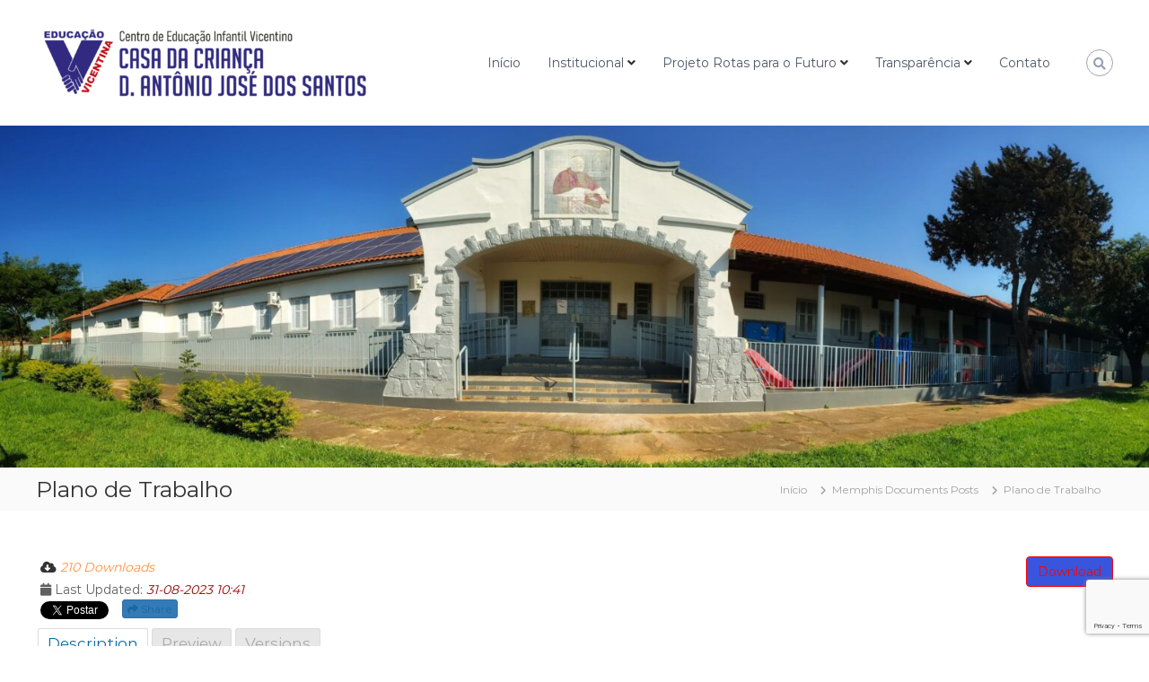

--- FILE ---
content_type: text/html; charset=UTF-8
request_url: https://www.casadacriancaassis.org.br/mdocs-posts/plano-de-trabalho-2/
body_size: 197434
content:
<!DOCTYPE html>
<html lang="pt-BR">
<head>
<meta charset="UTF-8">
<meta name="viewport" content="width=device-width, initial-scale=1">
<link rel="profile" href="https://gmpg.org/xfn/11">

<title>Plano de Trabalho &#8211; ASVP</title>
<meta name='robots' content='max-image-preview:large' />
<link rel='dns-prefetch' href='//maxcdn.bootstrapcdn.com' />
<link rel='dns-prefetch' href='//use.fontawesome.com' />
<link rel="alternate" type="application/rss+xml" title="Feed para ASVP &raquo;" href="https://www.casadacriancaassis.org.br/feed/" />
<link rel="alternate" type="application/rss+xml" title="Feed de comentários para ASVP &raquo;" href="https://www.casadacriancaassis.org.br/comments/feed/" />
<link rel="alternate" title="oEmbed (JSON)" type="application/json+oembed" href="https://www.casadacriancaassis.org.br/wp-json/oembed/1.0/embed?url=https%3A%2F%2Fwww.casadacriancaassis.org.br%2Fmdocs-posts%2Fplano-de-trabalho-2%2F" />
<link rel="alternate" title="oEmbed (XML)" type="text/xml+oembed" href="https://www.casadacriancaassis.org.br/wp-json/oembed/1.0/embed?url=https%3A%2F%2Fwww.casadacriancaassis.org.br%2Fmdocs-posts%2Fplano-de-trabalho-2%2F&#038;format=xml" />
<style id='wp-img-auto-sizes-contain-inline-css' type='text/css'>
img:is([sizes=auto i],[sizes^="auto," i]){contain-intrinsic-size:3000px 1500px}
/*# sourceURL=wp-img-auto-sizes-contain-inline-css */
</style>
<link rel='stylesheet' id='cf7ic_style-css' href='https://www.casadacriancaassis.org.br/wp-content/plugins/contact-form-7-image-captcha/css/cf7ic-style.css?ver=3.3.7' type='text/css' media='all' />
<style id='wp-emoji-styles-inline-css' type='text/css'>

	img.wp-smiley, img.emoji {
		display: inline !important;
		border: none !important;
		box-shadow: none !important;
		height: 1em !important;
		width: 1em !important;
		margin: 0 0.07em !important;
		vertical-align: -0.1em !important;
		background: none !important;
		padding: 0 !important;
	}
/*# sourceURL=wp-emoji-styles-inline-css */
</style>
<link rel='stylesheet' id='wp-block-library-css' href='https://www.casadacriancaassis.org.br/wp-includes/css/dist/block-library/style.min.css?ver=6.9' type='text/css' media='all' />
<style id='wp-block-library-theme-inline-css' type='text/css'>
.wp-block-audio :where(figcaption){color:#555;font-size:13px;text-align:center}.is-dark-theme .wp-block-audio :where(figcaption){color:#ffffffa6}.wp-block-audio{margin:0 0 1em}.wp-block-code{border:1px solid #ccc;border-radius:4px;font-family:Menlo,Consolas,monaco,monospace;padding:.8em 1em}.wp-block-embed :where(figcaption){color:#555;font-size:13px;text-align:center}.is-dark-theme .wp-block-embed :where(figcaption){color:#ffffffa6}.wp-block-embed{margin:0 0 1em}.blocks-gallery-caption{color:#555;font-size:13px;text-align:center}.is-dark-theme .blocks-gallery-caption{color:#ffffffa6}:root :where(.wp-block-image figcaption){color:#555;font-size:13px;text-align:center}.is-dark-theme :root :where(.wp-block-image figcaption){color:#ffffffa6}.wp-block-image{margin:0 0 1em}.wp-block-pullquote{border-bottom:4px solid;border-top:4px solid;color:currentColor;margin-bottom:1.75em}.wp-block-pullquote :where(cite),.wp-block-pullquote :where(footer),.wp-block-pullquote__citation{color:currentColor;font-size:.8125em;font-style:normal;text-transform:uppercase}.wp-block-quote{border-left:.25em solid;margin:0 0 1.75em;padding-left:1em}.wp-block-quote cite,.wp-block-quote footer{color:currentColor;font-size:.8125em;font-style:normal;position:relative}.wp-block-quote:where(.has-text-align-right){border-left:none;border-right:.25em solid;padding-left:0;padding-right:1em}.wp-block-quote:where(.has-text-align-center){border:none;padding-left:0}.wp-block-quote.is-large,.wp-block-quote.is-style-large,.wp-block-quote:where(.is-style-plain){border:none}.wp-block-search .wp-block-search__label{font-weight:700}.wp-block-search__button{border:1px solid #ccc;padding:.375em .625em}:where(.wp-block-group.has-background){padding:1.25em 2.375em}.wp-block-separator.has-css-opacity{opacity:.4}.wp-block-separator{border:none;border-bottom:2px solid;margin-left:auto;margin-right:auto}.wp-block-separator.has-alpha-channel-opacity{opacity:1}.wp-block-separator:not(.is-style-wide):not(.is-style-dots){width:100px}.wp-block-separator.has-background:not(.is-style-dots){border-bottom:none;height:1px}.wp-block-separator.has-background:not(.is-style-wide):not(.is-style-dots){height:2px}.wp-block-table{margin:0 0 1em}.wp-block-table td,.wp-block-table th{word-break:normal}.wp-block-table :where(figcaption){color:#555;font-size:13px;text-align:center}.is-dark-theme .wp-block-table :where(figcaption){color:#ffffffa6}.wp-block-video :where(figcaption){color:#555;font-size:13px;text-align:center}.is-dark-theme .wp-block-video :where(figcaption){color:#ffffffa6}.wp-block-video{margin:0 0 1em}:root :where(.wp-block-template-part.has-background){margin-bottom:0;margin-top:0;padding:1.25em 2.375em}
/*# sourceURL=/wp-includes/css/dist/block-library/theme.min.css */
</style>
<style id='classic-theme-styles-inline-css' type='text/css'>
/*! This file is auto-generated */
.wp-block-button__link{color:#fff;background-color:#32373c;border-radius:9999px;box-shadow:none;text-decoration:none;padding:calc(.667em + 2px) calc(1.333em + 2px);font-size:1.125em}.wp-block-file__button{background:#32373c;color:#fff;text-decoration:none}
/*# sourceURL=/wp-includes/css/classic-themes.min.css */
</style>
<style id='global-styles-inline-css' type='text/css'>
:root{--wp--preset--aspect-ratio--square: 1;--wp--preset--aspect-ratio--4-3: 4/3;--wp--preset--aspect-ratio--3-4: 3/4;--wp--preset--aspect-ratio--3-2: 3/2;--wp--preset--aspect-ratio--2-3: 2/3;--wp--preset--aspect-ratio--16-9: 16/9;--wp--preset--aspect-ratio--9-16: 9/16;--wp--preset--color--black: #000000;--wp--preset--color--cyan-bluish-gray: #abb8c3;--wp--preset--color--white: #ffffff;--wp--preset--color--pale-pink: #f78da7;--wp--preset--color--vivid-red: #cf2e2e;--wp--preset--color--luminous-vivid-orange: #ff6900;--wp--preset--color--luminous-vivid-amber: #fcb900;--wp--preset--color--light-green-cyan: #7bdcb5;--wp--preset--color--vivid-green-cyan: #00d084;--wp--preset--color--pale-cyan-blue: #8ed1fc;--wp--preset--color--vivid-cyan-blue: #0693e3;--wp--preset--color--vivid-purple: #9b51e0;--wp--preset--gradient--vivid-cyan-blue-to-vivid-purple: linear-gradient(135deg,rgb(6,147,227) 0%,rgb(155,81,224) 100%);--wp--preset--gradient--light-green-cyan-to-vivid-green-cyan: linear-gradient(135deg,rgb(122,220,180) 0%,rgb(0,208,130) 100%);--wp--preset--gradient--luminous-vivid-amber-to-luminous-vivid-orange: linear-gradient(135deg,rgb(252,185,0) 0%,rgb(255,105,0) 100%);--wp--preset--gradient--luminous-vivid-orange-to-vivid-red: linear-gradient(135deg,rgb(255,105,0) 0%,rgb(207,46,46) 100%);--wp--preset--gradient--very-light-gray-to-cyan-bluish-gray: linear-gradient(135deg,rgb(238,238,238) 0%,rgb(169,184,195) 100%);--wp--preset--gradient--cool-to-warm-spectrum: linear-gradient(135deg,rgb(74,234,220) 0%,rgb(151,120,209) 20%,rgb(207,42,186) 40%,rgb(238,44,130) 60%,rgb(251,105,98) 80%,rgb(254,248,76) 100%);--wp--preset--gradient--blush-light-purple: linear-gradient(135deg,rgb(255,206,236) 0%,rgb(152,150,240) 100%);--wp--preset--gradient--blush-bordeaux: linear-gradient(135deg,rgb(254,205,165) 0%,rgb(254,45,45) 50%,rgb(107,0,62) 100%);--wp--preset--gradient--luminous-dusk: linear-gradient(135deg,rgb(255,203,112) 0%,rgb(199,81,192) 50%,rgb(65,88,208) 100%);--wp--preset--gradient--pale-ocean: linear-gradient(135deg,rgb(255,245,203) 0%,rgb(182,227,212) 50%,rgb(51,167,181) 100%);--wp--preset--gradient--electric-grass: linear-gradient(135deg,rgb(202,248,128) 0%,rgb(113,206,126) 100%);--wp--preset--gradient--midnight: linear-gradient(135deg,rgb(2,3,129) 0%,rgb(40,116,252) 100%);--wp--preset--font-size--small: 13px;--wp--preset--font-size--medium: 20px;--wp--preset--font-size--large: 36px;--wp--preset--font-size--x-large: 42px;--wp--preset--spacing--20: 0.44rem;--wp--preset--spacing--30: 0.67rem;--wp--preset--spacing--40: 1rem;--wp--preset--spacing--50: 1.5rem;--wp--preset--spacing--60: 2.25rem;--wp--preset--spacing--70: 3.38rem;--wp--preset--spacing--80: 5.06rem;--wp--preset--shadow--natural: 6px 6px 9px rgba(0, 0, 0, 0.2);--wp--preset--shadow--deep: 12px 12px 50px rgba(0, 0, 0, 0.4);--wp--preset--shadow--sharp: 6px 6px 0px rgba(0, 0, 0, 0.2);--wp--preset--shadow--outlined: 6px 6px 0px -3px rgb(255, 255, 255), 6px 6px rgb(0, 0, 0);--wp--preset--shadow--crisp: 6px 6px 0px rgb(0, 0, 0);}:where(.is-layout-flex){gap: 0.5em;}:where(.is-layout-grid){gap: 0.5em;}body .is-layout-flex{display: flex;}.is-layout-flex{flex-wrap: wrap;align-items: center;}.is-layout-flex > :is(*, div){margin: 0;}body .is-layout-grid{display: grid;}.is-layout-grid > :is(*, div){margin: 0;}:where(.wp-block-columns.is-layout-flex){gap: 2em;}:where(.wp-block-columns.is-layout-grid){gap: 2em;}:where(.wp-block-post-template.is-layout-flex){gap: 1.25em;}:where(.wp-block-post-template.is-layout-grid){gap: 1.25em;}.has-black-color{color: var(--wp--preset--color--black) !important;}.has-cyan-bluish-gray-color{color: var(--wp--preset--color--cyan-bluish-gray) !important;}.has-white-color{color: var(--wp--preset--color--white) !important;}.has-pale-pink-color{color: var(--wp--preset--color--pale-pink) !important;}.has-vivid-red-color{color: var(--wp--preset--color--vivid-red) !important;}.has-luminous-vivid-orange-color{color: var(--wp--preset--color--luminous-vivid-orange) !important;}.has-luminous-vivid-amber-color{color: var(--wp--preset--color--luminous-vivid-amber) !important;}.has-light-green-cyan-color{color: var(--wp--preset--color--light-green-cyan) !important;}.has-vivid-green-cyan-color{color: var(--wp--preset--color--vivid-green-cyan) !important;}.has-pale-cyan-blue-color{color: var(--wp--preset--color--pale-cyan-blue) !important;}.has-vivid-cyan-blue-color{color: var(--wp--preset--color--vivid-cyan-blue) !important;}.has-vivid-purple-color{color: var(--wp--preset--color--vivid-purple) !important;}.has-black-background-color{background-color: var(--wp--preset--color--black) !important;}.has-cyan-bluish-gray-background-color{background-color: var(--wp--preset--color--cyan-bluish-gray) !important;}.has-white-background-color{background-color: var(--wp--preset--color--white) !important;}.has-pale-pink-background-color{background-color: var(--wp--preset--color--pale-pink) !important;}.has-vivid-red-background-color{background-color: var(--wp--preset--color--vivid-red) !important;}.has-luminous-vivid-orange-background-color{background-color: var(--wp--preset--color--luminous-vivid-orange) !important;}.has-luminous-vivid-amber-background-color{background-color: var(--wp--preset--color--luminous-vivid-amber) !important;}.has-light-green-cyan-background-color{background-color: var(--wp--preset--color--light-green-cyan) !important;}.has-vivid-green-cyan-background-color{background-color: var(--wp--preset--color--vivid-green-cyan) !important;}.has-pale-cyan-blue-background-color{background-color: var(--wp--preset--color--pale-cyan-blue) !important;}.has-vivid-cyan-blue-background-color{background-color: var(--wp--preset--color--vivid-cyan-blue) !important;}.has-vivid-purple-background-color{background-color: var(--wp--preset--color--vivid-purple) !important;}.has-black-border-color{border-color: var(--wp--preset--color--black) !important;}.has-cyan-bluish-gray-border-color{border-color: var(--wp--preset--color--cyan-bluish-gray) !important;}.has-white-border-color{border-color: var(--wp--preset--color--white) !important;}.has-pale-pink-border-color{border-color: var(--wp--preset--color--pale-pink) !important;}.has-vivid-red-border-color{border-color: var(--wp--preset--color--vivid-red) !important;}.has-luminous-vivid-orange-border-color{border-color: var(--wp--preset--color--luminous-vivid-orange) !important;}.has-luminous-vivid-amber-border-color{border-color: var(--wp--preset--color--luminous-vivid-amber) !important;}.has-light-green-cyan-border-color{border-color: var(--wp--preset--color--light-green-cyan) !important;}.has-vivid-green-cyan-border-color{border-color: var(--wp--preset--color--vivid-green-cyan) !important;}.has-pale-cyan-blue-border-color{border-color: var(--wp--preset--color--pale-cyan-blue) !important;}.has-vivid-cyan-blue-border-color{border-color: var(--wp--preset--color--vivid-cyan-blue) !important;}.has-vivid-purple-border-color{border-color: var(--wp--preset--color--vivid-purple) !important;}.has-vivid-cyan-blue-to-vivid-purple-gradient-background{background: var(--wp--preset--gradient--vivid-cyan-blue-to-vivid-purple) !important;}.has-light-green-cyan-to-vivid-green-cyan-gradient-background{background: var(--wp--preset--gradient--light-green-cyan-to-vivid-green-cyan) !important;}.has-luminous-vivid-amber-to-luminous-vivid-orange-gradient-background{background: var(--wp--preset--gradient--luminous-vivid-amber-to-luminous-vivid-orange) !important;}.has-luminous-vivid-orange-to-vivid-red-gradient-background{background: var(--wp--preset--gradient--luminous-vivid-orange-to-vivid-red) !important;}.has-very-light-gray-to-cyan-bluish-gray-gradient-background{background: var(--wp--preset--gradient--very-light-gray-to-cyan-bluish-gray) !important;}.has-cool-to-warm-spectrum-gradient-background{background: var(--wp--preset--gradient--cool-to-warm-spectrum) !important;}.has-blush-light-purple-gradient-background{background: var(--wp--preset--gradient--blush-light-purple) !important;}.has-blush-bordeaux-gradient-background{background: var(--wp--preset--gradient--blush-bordeaux) !important;}.has-luminous-dusk-gradient-background{background: var(--wp--preset--gradient--luminous-dusk) !important;}.has-pale-ocean-gradient-background{background: var(--wp--preset--gradient--pale-ocean) !important;}.has-electric-grass-gradient-background{background: var(--wp--preset--gradient--electric-grass) !important;}.has-midnight-gradient-background{background: var(--wp--preset--gradient--midnight) !important;}.has-small-font-size{font-size: var(--wp--preset--font-size--small) !important;}.has-medium-font-size{font-size: var(--wp--preset--font-size--medium) !important;}.has-large-font-size{font-size: var(--wp--preset--font-size--large) !important;}.has-x-large-font-size{font-size: var(--wp--preset--font-size--x-large) !important;}
:where(.wp-block-post-template.is-layout-flex){gap: 1.25em;}:where(.wp-block-post-template.is-layout-grid){gap: 1.25em;}
:where(.wp-block-term-template.is-layout-flex){gap: 1.25em;}:where(.wp-block-term-template.is-layout-grid){gap: 1.25em;}
:where(.wp-block-columns.is-layout-flex){gap: 2em;}:where(.wp-block-columns.is-layout-grid){gap: 2em;}
:root :where(.wp-block-pullquote){font-size: 1.5em;line-height: 1.6;}
/*# sourceURL=global-styles-inline-css */
</style>
<link rel='stylesheet' id='contact-form-7-css' href='https://www.casadacriancaassis.org.br/wp-content/plugins/contact-form-7/includes/css/styles.css?ver=6.1.4' type='text/css' media='all' />
<link rel='stylesheet' id='memphis-bootstrap.min.css-css' href='https://www.casadacriancaassis.org.br/wp-content/plugins/memphis-documents-library/bootstrap/bootstrap.min.css?ver=e6dc3a00c927b9907acb6c15205462c8' type='text/css' media='all' />
<link rel='stylesheet' id='font-awesome.min.css-css' href='https://use.fontawesome.com/releases/v5.2.0/css/all.css?ver=e6dc3a00c927b9907acb6c15205462c8' type='text/css' media='all' />
<link rel='stylesheet' id='memphis-documents.css-css' href='https://www.casadacriancaassis.org.br/wp-content/plugins/memphis-documents-library//memphis-documents.min.css?ver=e6dc3a00c927b9907acb6c15205462c8' type='text/css' media='all' />
<style id='memphis-documents.css-inline-css' type='text/css'>

		/*body { background: inherit; } CAN'T REMEMBER WHY I PUT THIS IN?*/
		dd, li { margin: 0; }
		#mdocs-list-table .mdocs-name { width: 15%; }
		#mdocs-list-table .mdocs-description { width: 30%; }
		#mdocs-list-table .mdocs-downloads { width: 12%; }
		#mdocs-list-table .mdocs-version { width: 9%; }
		#mdocs-list-table .mdocs-author { width: 9%; }
		#mdocs-list-table .mdocs-real-author { width: 9%; }
		#mdocs-list-table .mdocs-modified { width: 15%; }
		#mdocs-list-table .mdocs-rating { width: 10%; }
		#mdocs-list-table .mdocs-download { width: 12%; }
		#mdocs-list-table .mdocs-file-size { width: 10%; }
		#mdocs-list-table .mdocs-file-type { width: 9%; }
		#mdocs-list-table .mdocs-thumbnails { width: 9%; }
		.mdocs-download-btn-config:hover { background: #81d742; color: #eeee22; }
		.mdocs-download-btn-config { color: #ff0000; background: #3955dd ; }
		.mdocs-download-btn, .mdocs-download-btn:active { border: solid 1px #ff0000 !important; color: #ff0000 !important; background: #3955dd !important;  }
		.mdocs-download-btn:hover { background: #81d742 !important; color: #eeee22 !important;}
		.mdocs-container table, .mdocs-show-container, .mdocs-versions-body, .mdocs-container table #desc p { font-size: 14px !important; }
		.mdocs-navbar-default { background-color: #337ab7; border: solid #337ab7 1px; }
		.mdocs-navbar-default .navbar-nav > li > a, .mdocs-navbar-default .navbar-brand { color: #ffffff; }
		.mdocs-navbar-default .navbar-nav > li > a:hover,
		.mdocs-navbar-default .navbar-brand:hover,
		.mdocs-navbar-default .navbar-nav > li > a:focus { color: #f7f7f7; }
		.mdocs-tooltip { list-style: none; }
		#mdocs-post-title {  }
		.entry-summary {  }
		.table > thead > tr > td.mdocs-success,
		.table > tbody > tr > td.mdocs-success,
		.table > tfoot > tr > td.mdocs-success,
		.table > thead > tr > th.mdocs-success,
		.table > tbody > tr > th.mdocs-success,
		.table > tfoot > tr > th.mdocs-success,
		.table > thead > tr.mdocs-success > td,
		.table > tbody > tr.mdocs-success > td,
		.table > tfoot > tr.mdocs-success > td,
		.table > thead > tr.mdocs-success > th,
		.table > tbody > tr.mdocs-success > th,
		.table > tfoot > tr.mdocs-success > th {
		  background-color: #dff0d8;
		}
		.table-hover > tbody > tr > td.mdocs-success:hover,
		.table-hover > tbody > tr > th.mdocs-success:hover,
		.table-hover > tbody > tr.mdocs-success:hover > td,
		.table-hover > tbody > tr:hover > .mdocs-success,
		.table-hover > tbody > tr.mdocs-success:hover > th {
		  background-color: #d0e9c6;
		}
		.table > thead > tr > td.mdocs-info,
		.table > tbody > tr > td.mdocs-info,
		.table > tfoot > tr > td.mdocs-info,
		.table > thead > tr > th.mdocs-info,
		.table > tbody > tr > th.mdocs-info,
		.table > tfoot > tr > th.mdocs-info,
		.table > thead > tr.mdocs-info > td,
		.table > tbody > tr.mdocs-info > td,
		.table > tfoot > tr.mdocs-info > td,
		.table > thead > tr.mdocs-info > th,
		.table > tbody > tr.mdocs-info > th,
		.table > tfoot > tr.mdocs-info > th {
		  background-color: #d9edf7;
		}
		.table-hover > tbody > tr > td.mdocs-info:hover,
		.table-hover > tbody > tr > th.mdocs-info:hover,
		.table-hover > tbody > tr.mdocs-info:hover > td,
		.table-hover > tbody > tr:hover > .mdocs-info,
		.table-hover > tbody > tr.mdocs-info:hover > th {
		  background-color: #c4e3f3;
		}
		.mdocs table td,.mdocs table th { border: none; }
		.mdocs a { text-decoration: none !important; }
		.form-group-lg select.form-control { line-height: inherit !important; }
	
/*# sourceURL=memphis-documents.css-inline-css */
</style>
<link rel='stylesheet' id='htbbootstrap-css' href='https://www.casadacriancaassis.org.br/wp-content/plugins/ht-mega-for-elementor/assets/css/htbbootstrap.css?ver=3.0.5' type='text/css' media='all' />
<link rel='stylesheet' id='font-awesome-css' href='https://www.casadacriancaassis.org.br/wp-content/plugins/elementor/assets/lib/font-awesome/css/font-awesome.min.css?ver=4.7.0' type='text/css' media='all' />
<link rel='stylesheet' id='htmega-animation-css' href='https://www.casadacriancaassis.org.br/wp-content/plugins/ht-mega-for-elementor/assets/css/animation.css?ver=3.0.5' type='text/css' media='all' />
<link rel='stylesheet' id='htmega-keyframes-css' href='https://www.casadacriancaassis.org.br/wp-content/plugins/ht-mega-for-elementor/assets/css/htmega-keyframes.css?ver=3.0.5' type='text/css' media='all' />
<link rel='stylesheet' id='htmega-global-style-min-css' href='https://www.casadacriancaassis.org.br/wp-content/plugins/ht-mega-for-elementor/assets/css/htmega-global-style.min.css?ver=3.0.5' type='text/css' media='all' />
<link rel='stylesheet' id='font-awesome-4-css' href='https://www.casadacriancaassis.org.br/wp-content/themes/flash/css/v4-shims.min.css?ver=4.7.0' type='text/css' media='all' />
<link rel='stylesheet' id='font-awesome-all-css' href='https://www.casadacriancaassis.org.br/wp-content/themes/flash/css/all.min.css?ver=6.7.2' type='text/css' media='all' />
<link rel='stylesheet' id='font-awesome-solid-css' href='https://www.casadacriancaassis.org.br/wp-content/themes/flash/css/solid.min.css?ver=6.7.2' type='text/css' media='all' />
<link rel='stylesheet' id='font-awesome-regular-css' href='https://www.casadacriancaassis.org.br/wp-content/themes/flash/css/regular.min.css?ver=6.7.2' type='text/css' media='all' />
<link rel='stylesheet' id='font-awesome-brands-css' href='https://www.casadacriancaassis.org.br/wp-content/themes/flash/css/brands.min.css?ver=6.7.2' type='text/css' media='all' />
<link rel='stylesheet' id='flash-style-css' href='https://www.casadacriancaassis.org.br/wp-content/themes/flash/style.css?ver=6.9' type='text/css' media='all' />
<style id='flash-style-inline-css' type='text/css'>

	/* Custom Link Color */
	#site-navigation ul li:hover > a, #site-navigation ul li.current-menu-item > a, #site-navigation ul li.current_page_item > a, #site-navigation ul li.current_page_ancestor > a, #site-navigation ul li.current-menu-ancestor > a,#site-navigation ul.sub-menu li:hover > a,#site-navigation ul li ul.sub-menu li.menu-item-has-children ul li:hover > a,#site-navigation ul li ul.sub-menu li.menu-item-has-children:hover > .menu-item,body.transparent #masthead .header-bottom #site-navigation ul li:hover > .menu-item,body.transparent #masthead .header-bottom #site-navigation ul li:hover > a,body.transparent #masthead .header-bottom #site-navigation ul.sub-menu li:hover > a,body.transparent #masthead .header-bottom #site-navigation ul.sub-menu li.menu-item-has-children ul li:hover > a,body.transparent.header-sticky #masthead-sticky-wrapper #masthead .header-bottom #site-navigation ul.sub-menu li > a:hover,.tg-service-widget .service-title-wrap a:hover,.tg-service-widget .service-more,.feature-product-section .button-group button:hover ,.fun-facts-section .fun-facts-icon-wrap,.fun-facts-section .tg-fun-facts-widget.tg-fun-facts-layout-2 .counter-wrapper,.blog-section .tg-blog-widget-layout-2 .blog-content .read-more-container .read-more a,footer.footer-layout #top-footer .widget-title::first-letter,footer.footer-layout #top-footer .widget ul li a:hover,footer.footer-layout #bottom-footer .copyright .copyright-text a:hover,footer.footer-layout #bottom-footer .footer-menu ul li a:hover,.archive #primary .entry-content-block h2.entry-title a:hover,.blog #primary .entry-content-block h2.entry-title a:hover,#secondary .widget ul li a:hover,.woocommerce-Price-amount.amount,.team-wrapper .team-content-wrapper .team-social a:hover,.testimonial-container .testimonial-wrapper .testimonial-slide .testominial-content-wrapper .testimonial-icon,.footer-menu li a:hover,.tg-feature-product-filter-layout .button.is-checked:hover,.testimonial-container .testimonial-icon,#site-navigation ul li.menu-item-has-children:hover > .sub-toggle,.woocommerce-error::before, .woocommerce-info::before, .woocommerce-message::before,#primary .post .entry-content-block .entry-meta a:hover,#primary .post .entry-content-block .entry-meta span:hover,.entry-meta span:hover a,.post .entry-content-block .entry-footer span a:hover,#secondary .widget ul li a,#comments .comment-list article.comment-body .reply a,.tg-slider-widget .btn-wrapper a,.entry-content a, .related-posts-wrapper .entry-title a:hover,
		.related-posts-wrapper .entry-meta > span a:hover{
			color: #1669a0;
	}

	.blog-section .tg-blog-widget-layout-1 .tg-blog-widget:hover, #scroll-up,.header-bottom .search-wrap .search-box .searchform .btn:hover,.header-bottom .cart-wrap .flash-cart-views a span,body.transparent #masthead .header-bottom #site-navigation ul li a::before,.tg-slider-widget.slider-dark .btn-wrapper a:hover, .section-title:after,.about-section .about-content-wrapper .btn-wrapper a,.tg-service-widget .service-icon-wrap,.team-wrapper .team-content-wrapper .team-designation:after,.call-to-action-section .btn-wrapper a:hover,.blog-section .tg-blog-widget-layout-1:hover,.blog-section .tg-blog-widget-layout-2 .post-image .entry-date,.blog-section .tg-blog-widget-layout-2 .blog-content .post-readmore,.pricing-table-section .tg-pricing-table-widget:hover,.pricing-table-section .tg-pricing-table-widget.tg-pricing-table-layout-2 .pricing,.pricing-table-section .tg-pricing-table-widget.tg-pricing-table-layout-2 .btn-wrapper a,footer.footer-layout #top-footer .widget_tag_cloud .tagcloud a:hover,#secondary .widget-title:after, #secondary .searchform .btn:hover,#primary .searchform .btn:hover,  #respond #commentform .form-submit input,.woocommerce span.onsale, .woocommerce ul.products li.product .onsale,.woocommerce ul.products li.product .button,.woocommerce #respond input#submit.alt,.woocommerce a.button.alt,.woocommerce button.button.alt,.woocommerce input.button.alt,.added_to_cart.wc-forward,.testimonial-container .swiper-pagination.testimonial-pager .swiper-pagination-bullet:hover, .testimonial-container .swiper-pagination.testimonial-pager .swiper-pagination-bullet.swiper-pagination-bullet-active,.header-bottom .searchform .btn,.navigation .nav-links a:hover, .bttn:hover, button, input[type="button"]:hover, input[type="reset"]:hover, input[type="submit"]:hover,.tg-slider-widget .btn-wrapper a:hover  {
		background-color: #1669a0;
	}
	.feature-product-section .tg-feature-product-layout-2 .tg-container .tg-column-wrapper .tg-feature-product-widget .featured-image-desc, .tg-team-widget.tg-team-layout-3 .team-wrapper .team-img .team-social {
		background-color: rgba( 22, 105, 160, 0.8);
	}
	#respond #commentform .form-submit input:hover{
	background-color: #02558c;
	}

	.tg-slider-widget.slider-dark .btn-wrapper a:hover,.call-to-action-section .btn-wrapper a:hover,footer.footer-layout #top-footer .widget_tag_cloud .tagcloud a:hover,.woocommerce-error, .woocommerce-info, .woocommerce-message,#comments .comment-list article.comment-body .reply a::before,.tg-slider-widget .btn-wrapper a, .tg-slider-widget .btn-wrapper a:hover {
		border-color: #1669a0;
	}
	body.transparent.header-sticky #masthead-sticky-wrapper.is-sticky #site-navigation ul li.current-flash-item a, #site-navigation ul li.current-flash-item a, body.transparent.header-sticky #masthead-sticky-wrapper #site-navigation ul li:hover > a,body.transparent #site-navigation ul li:hover .sub-toggle{
			color: #1669a0;
		}

	.tg-service-widget .service-icon-wrap:after{
			border-top-color: #1669a0;
		}
	body.transparent.header-sticky #masthead-sticky-wrapper .search-wrap .search-icon:hover, body.transparent .search-wrap .search-icon:hover, .header-bottom .search-wrap .search-icon:hover {
	  border-color: #1669a0;
	}
	body.transparent.header-sticky #masthead-sticky-wrapper .search-wrap .search-icon:hover, body.transparent #masthead .header-bottom .search-wrap .search-icon:hover, .header-bottom .search-wrap .search-icon:hover,.breadcrumb-trail.breadcrumbs .trail-items li:first-child span:hover,.breadcrumb-trail.breadcrumbs .trail-items li span:hover a {
	  color: #1669a0;
	}
	.woocommerce ul.products li.product .button:hover, .woocommerce #respond input#submit.alt:hover, .woocommerce a.button.alt:hover, .woocommerce button.button.alt:hover, .woocommerce input.button.alt:hover,.added_to_cart.wc-forward:hover{
		background-color: #02558c;
	}
	#preloader-background span {
		background-color: #02558c;
	}
	#preloader-background span {
		--primary-color : #02558c;
	}
	.feature-product-section .tg-feature-product-widget .featured-image-desc::before,.blog-section .row:nth-child(odd) .tg-blog-widget:hover .post-image::before{
			border-right-color: #1669a0;
		}
	.feature-product-section .tg-feature-product-widget .featured-image-desc::before,.blog-section .row:nth-child(odd) .tg-blog-widget:hover .post-image::before,footer.footer-layout #top-footer .widget-title,.blog-section .row:nth-child(2n) .tg-blog-widget:hover .post-image::before{
		border-left-color: #1669a0;
	}
	.blog-section .tg-blog-widget-layout-2 .entry-title a:hover,
	.blog-section .tg-blog-widget-layout-2 .tg-blog-widget:hover .blog-content .entry-title a:hover,
	.tg-blog-widget-layout-2 .read-more-container .entry-author:hover a,
	.tg-blog-widget-layout-2 .read-more-container .entry-author:hover,
	.blog-section .tg-blog-widget-layout-2 .read-more-container .read-more:hover a{
			color: #02558c;
		}

	.tg-service-widget .service-more:hover{
		color: #02558c;
	}

	@media(max-width: 980px){
		#site-navigation ul li.menu-item-has-children span.sub-toggle {
			background-color: #1669a0;
		}
	}

		@media screen and (min-width: 56.875em) {
			.main-navigation li:hover > a,
			.main-navigation li.focus > a {
				color: #1669a0;
			}
		}
	

		/* Site Title */
		.site-branding {
			margin: 0 auto 0 0;
		}

		.site-branding .site-title,
		.site-description {
			clip: rect(1px, 1px, 1px, 1px);
			position: absolute !important;
			height: 1px;
			width: 1px;
			overflow: hidden;
		}
		.logo .logo-text{
			padding: 0;
		}
		
/*# sourceURL=flash-style-inline-css */
</style>
<link rel='stylesheet' id='responsive-css' href='https://www.casadacriancaassis.org.br/wp-content/themes/flash/css/responsive.min.css?ver=6.9' type='text/css' media='' />
<link rel='stylesheet' id='wpr-text-animations-css-css' href='https://www.casadacriancaassis.org.br/wp-content/plugins/royal-elementor-addons/assets/css/lib/animations/text-animations.min.css?ver=1.7.1046' type='text/css' media='all' />
<link rel='stylesheet' id='wpr-addons-css-css' href='https://www.casadacriancaassis.org.br/wp-content/plugins/royal-elementor-addons/assets/css/frontend.min.css?ver=1.7.1046' type='text/css' media='all' />
<link rel='stylesheet' id='font-awesome-5-all-css' href='https://www.casadacriancaassis.org.br/wp-content/plugins/elementor/assets/lib/font-awesome/css/all.min.css?ver=1.7.1046' type='text/css' media='all' />
<script type="text/javascript" data-cfasync="false" src="https://www.casadacriancaassis.org.br/wp-includes/js/jquery/jquery.min.js?ver=3.7.1" id="jquery-core-js"></script>
<script type="text/javascript" data-cfasync="false" src="https://www.casadacriancaassis.org.br/wp-includes/js/jquery/jquery-migrate.min.js?ver=3.4.1" id="jquery-migrate-js"></script>
<script type="text/javascript" src="//maxcdn.bootstrapcdn.com/bootstrap/3.3.7/js/bootstrap.min.js?ver=e6dc3a00c927b9907acb6c15205462c8" id="bootstrap.min.js-js"></script>
<script type="text/javascript" id="memphis-documents.js-js-extra">
/* <![CDATA[ */
var mdocs_js = {"version_file":"You are about to delete this file.  Once deleted you will lose this file!\n\n'Cancel' to stop, 'OK' to delete.","version_delete":"You are about to delete this version.  Once deleted you will lose this version of the file!\n\n'Cancel' to stop, 'OK' to delete.","category_delete":"You are about to delete this folder.  Any file in this folder will be lost!\n\n'Cancel' to stop, 'OK' to delete.","remove":"Remove","new_category":"New Folder","leave_page":"Are you sure you want to navigate away from this page?","category_support":"Currently Memphis Documents Library only supports two sub categories.","restore_warning":"Are you sure you want continue.  All you files, posts and directories will be delete.","add_folder":"Add mDocs Folder","update_doc":"Updating Document","update_doc_btn":"Update Document","add_doc":"Adding Document","add_doc_btn":"Add Document","current_file":"Current File","patch_text_3_0_1":"UPDATE HAS STARTER, DO NOT LEAVE THIS PAGE!","patch_text_3_0_2":"Go grab a coffee this my take awhile.","create_export_file":"Creating the export file, please be patient.","export_creation_complete_starting_download":"Export file creation complete, staring download of zip file.","sharing":"Sharing","download_page":"Download Page","direct_download":"Direct Download","levels":"2","blog_id":"1","plugin_url":"https://www.casadacriancaassis.org.br/wp-content/plugins/memphis-documents-library/","ajaxurl":"https://www.casadacriancaassis.org.br/wp-admin/admin-ajax.php","dropdown_toggle_fix":"","mdocs_debug":"","mdocs_debug_text":"MDOCS DEVELOPMENT VERSION\u003Cbr\u003E[ ALL ERRORS ARE BEING REPORTED ]","mdocs_ajax_nonce":"6151d33a77","mdocs_is_admin":"","add_file":"Add mDocs File"};
//# sourceURL=memphis-documents.js-js-extra
/* ]]> */
</script>
<script type="text/javascript" src="https://www.casadacriancaassis.org.br/wp-content/plugins/memphis-documents-library//memphis-documents.min.js?ver=e6dc3a00c927b9907acb6c15205462c8" id="memphis-documents.js-js"></script>
<script type="text/javascript" src="https://www.casadacriancaassis.org.br/wp-content/plugins/happy-elementor-addons/assets/vendor/dom-purify/purify.min.js?ver=3.1.6" id="dom-purify-js"></script>
<link rel="https://api.w.org/" href="https://www.casadacriancaassis.org.br/wp-json/" /><link rel="EditURI" type="application/rsd+xml" title="RSD" href="https://www.casadacriancaassis.org.br/xmlrpc.php?rsd" />
<meta name="generator" content="WordPress 6.9" />
<link rel="canonical" href="https://www.casadacriancaassis.org.br/mdocs-posts/plano-de-trabalho-2/" />
<link rel='shortlink' href='https://www.casadacriancaassis.org.br/?p=979' />
<script type="application/x-javascript">
	jQuery( document ).ready(function() {
		if(typeof mdocs_wp == 'function') mdocs_wp();
	});	
</script>
<meta name="generator" content="Elementor 3.34.4; features: additional_custom_breakpoints; settings: css_print_method-external, google_font-enabled, font_display-auto">
			<style>
				.e-con.e-parent:nth-of-type(n+4):not(.e-lazyloaded):not(.e-no-lazyload),
				.e-con.e-parent:nth-of-type(n+4):not(.e-lazyloaded):not(.e-no-lazyload) * {
					background-image: none !important;
				}
				@media screen and (max-height: 1024px) {
					.e-con.e-parent:nth-of-type(n+3):not(.e-lazyloaded):not(.e-no-lazyload),
					.e-con.e-parent:nth-of-type(n+3):not(.e-lazyloaded):not(.e-no-lazyload) * {
						background-image: none !important;
					}
				}
				@media screen and (max-height: 640px) {
					.e-con.e-parent:nth-of-type(n+2):not(.e-lazyloaded):not(.e-no-lazyload),
					.e-con.e-parent:nth-of-type(n+2):not(.e-lazyloaded):not(.e-no-lazyload) * {
						background-image: none !important;
					}
				}
			</style>
			<link rel="icon" href="https://www.casadacriancaassis.org.br/wp-content/uploads/2020/07/educacao_vicentina.png" sizes="32x32" />
<link rel="icon" href="https://www.casadacriancaassis.org.br/wp-content/uploads/2020/07/educacao_vicentina.png" sizes="192x192" />
<link rel="apple-touch-icon" href="https://www.casadacriancaassis.org.br/wp-content/uploads/2020/07/educacao_vicentina.png" />
<meta name="msapplication-TileImage" content="https://www.casadacriancaassis.org.br/wp-content/uploads/2020/07/educacao_vicentina.png" />
<style id="wpr_lightbox_styles">
				.lg-backdrop {
					background-color: rgba(0,0,0,0.6) !important;
				}
				.lg-toolbar,
				.lg-dropdown {
					background-color: rgba(0,0,0,0.8) !important;
				}
				.lg-dropdown:after {
					border-bottom-color: rgba(0,0,0,0.8) !important;
				}
				.lg-sub-html {
					background-color: rgba(0,0,0,0.8) !important;
				}
				.lg-thumb-outer,
				.lg-progress-bar {
					background-color: #444444 !important;
				}
				.lg-progress {
					background-color: #a90707 !important;
				}
				.lg-icon {
					color: #efefef !important;
					font-size: 20px !important;
				}
				.lg-icon.lg-toogle-thumb {
					font-size: 24px !important;
				}
				.lg-icon:hover,
				.lg-dropdown-text:hover {
					color: #ffffff !important;
				}
				.lg-sub-html,
				.lg-dropdown-text {
					color: #efefef !important;
					font-size: 14px !important;
				}
				#lg-counter {
					color: #efefef !important;
					font-size: 14px !important;
				}
				.lg-prev,
				.lg-next {
					font-size: 35px !important;
				}

				/* Defaults */
				.lg-icon {
				background-color: transparent !important;
				}

				#lg-counter {
				opacity: 0.9;
				}

				.lg-thumb-outer {
				padding: 0 10px;
				}

				.lg-thumb-item {
				border-radius: 0 !important;
				border: none !important;
				opacity: 0.5;
				}

				.lg-thumb-item.active {
					opacity: 1;
				}
	         </style><style id="kirki-inline-styles">body{font-family:Montserrat;font-weight:400;}/* cyrillic-ext */
@font-face {
  font-family: 'Montserrat';
  font-style: normal;
  font-weight: 400;
  font-display: swap;
  src: url(https://www.casadacriancaassis.org.br/wp-content/fonts/montserrat/font) format('woff');
  unicode-range: U+0460-052F, U+1C80-1C8A, U+20B4, U+2DE0-2DFF, U+A640-A69F, U+FE2E-FE2F;
}
/* cyrillic */
@font-face {
  font-family: 'Montserrat';
  font-style: normal;
  font-weight: 400;
  font-display: swap;
  src: url(https://www.casadacriancaassis.org.br/wp-content/fonts/montserrat/font) format('woff');
  unicode-range: U+0301, U+0400-045F, U+0490-0491, U+04B0-04B1, U+2116;
}
/* vietnamese */
@font-face {
  font-family: 'Montserrat';
  font-style: normal;
  font-weight: 400;
  font-display: swap;
  src: url(https://www.casadacriancaassis.org.br/wp-content/fonts/montserrat/font) format('woff');
  unicode-range: U+0102-0103, U+0110-0111, U+0128-0129, U+0168-0169, U+01A0-01A1, U+01AF-01B0, U+0300-0301, U+0303-0304, U+0308-0309, U+0323, U+0329, U+1EA0-1EF9, U+20AB;
}
/* latin-ext */
@font-face {
  font-family: 'Montserrat';
  font-style: normal;
  font-weight: 400;
  font-display: swap;
  src: url(https://www.casadacriancaassis.org.br/wp-content/fonts/montserrat/font) format('woff');
  unicode-range: U+0100-02BA, U+02BD-02C5, U+02C7-02CC, U+02CE-02D7, U+02DD-02FF, U+0304, U+0308, U+0329, U+1D00-1DBF, U+1E00-1E9F, U+1EF2-1EFF, U+2020, U+20A0-20AB, U+20AD-20C0, U+2113, U+2C60-2C7F, U+A720-A7FF;
}
/* latin */
@font-face {
  font-family: 'Montserrat';
  font-style: normal;
  font-weight: 400;
  font-display: swap;
  src: url(https://www.casadacriancaassis.org.br/wp-content/fonts/montserrat/font) format('woff');
  unicode-range: U+0000-00FF, U+0131, U+0152-0153, U+02BB-02BC, U+02C6, U+02DA, U+02DC, U+0304, U+0308, U+0329, U+2000-206F, U+20AC, U+2122, U+2191, U+2193, U+2212, U+2215, U+FEFF, U+FFFD;
}/* cyrillic-ext */
@font-face {
  font-family: 'Montserrat';
  font-style: normal;
  font-weight: 400;
  font-display: swap;
  src: url(https://www.casadacriancaassis.org.br/wp-content/fonts/montserrat/font) format('woff');
  unicode-range: U+0460-052F, U+1C80-1C8A, U+20B4, U+2DE0-2DFF, U+A640-A69F, U+FE2E-FE2F;
}
/* cyrillic */
@font-face {
  font-family: 'Montserrat';
  font-style: normal;
  font-weight: 400;
  font-display: swap;
  src: url(https://www.casadacriancaassis.org.br/wp-content/fonts/montserrat/font) format('woff');
  unicode-range: U+0301, U+0400-045F, U+0490-0491, U+04B0-04B1, U+2116;
}
/* vietnamese */
@font-face {
  font-family: 'Montserrat';
  font-style: normal;
  font-weight: 400;
  font-display: swap;
  src: url(https://www.casadacriancaassis.org.br/wp-content/fonts/montserrat/font) format('woff');
  unicode-range: U+0102-0103, U+0110-0111, U+0128-0129, U+0168-0169, U+01A0-01A1, U+01AF-01B0, U+0300-0301, U+0303-0304, U+0308-0309, U+0323, U+0329, U+1EA0-1EF9, U+20AB;
}
/* latin-ext */
@font-face {
  font-family: 'Montserrat';
  font-style: normal;
  font-weight: 400;
  font-display: swap;
  src: url(https://www.casadacriancaassis.org.br/wp-content/fonts/montserrat/font) format('woff');
  unicode-range: U+0100-02BA, U+02BD-02C5, U+02C7-02CC, U+02CE-02D7, U+02DD-02FF, U+0304, U+0308, U+0329, U+1D00-1DBF, U+1E00-1E9F, U+1EF2-1EFF, U+2020, U+20A0-20AB, U+20AD-20C0, U+2113, U+2C60-2C7F, U+A720-A7FF;
}
/* latin */
@font-face {
  font-family: 'Montserrat';
  font-style: normal;
  font-weight: 400;
  font-display: swap;
  src: url(https://www.casadacriancaassis.org.br/wp-content/fonts/montserrat/font) format('woff');
  unicode-range: U+0000-00FF, U+0131, U+0152-0153, U+02BB-02BC, U+02C6, U+02DA, U+02DC, U+0304, U+0308, U+0329, U+2000-206F, U+20AC, U+2122, U+2191, U+2193, U+2212, U+2215, U+FEFF, U+FFFD;
}/* cyrillic-ext */
@font-face {
  font-family: 'Montserrat';
  font-style: normal;
  font-weight: 400;
  font-display: swap;
  src: url(https://www.casadacriancaassis.org.br/wp-content/fonts/montserrat/font) format('woff');
  unicode-range: U+0460-052F, U+1C80-1C8A, U+20B4, U+2DE0-2DFF, U+A640-A69F, U+FE2E-FE2F;
}
/* cyrillic */
@font-face {
  font-family: 'Montserrat';
  font-style: normal;
  font-weight: 400;
  font-display: swap;
  src: url(https://www.casadacriancaassis.org.br/wp-content/fonts/montserrat/font) format('woff');
  unicode-range: U+0301, U+0400-045F, U+0490-0491, U+04B0-04B1, U+2116;
}
/* vietnamese */
@font-face {
  font-family: 'Montserrat';
  font-style: normal;
  font-weight: 400;
  font-display: swap;
  src: url(https://www.casadacriancaassis.org.br/wp-content/fonts/montserrat/font) format('woff');
  unicode-range: U+0102-0103, U+0110-0111, U+0128-0129, U+0168-0169, U+01A0-01A1, U+01AF-01B0, U+0300-0301, U+0303-0304, U+0308-0309, U+0323, U+0329, U+1EA0-1EF9, U+20AB;
}
/* latin-ext */
@font-face {
  font-family: 'Montserrat';
  font-style: normal;
  font-weight: 400;
  font-display: swap;
  src: url(https://www.casadacriancaassis.org.br/wp-content/fonts/montserrat/font) format('woff');
  unicode-range: U+0100-02BA, U+02BD-02C5, U+02C7-02CC, U+02CE-02D7, U+02DD-02FF, U+0304, U+0308, U+0329, U+1D00-1DBF, U+1E00-1E9F, U+1EF2-1EFF, U+2020, U+20A0-20AB, U+20AD-20C0, U+2113, U+2C60-2C7F, U+A720-A7FF;
}
/* latin */
@font-face {
  font-family: 'Montserrat';
  font-style: normal;
  font-weight: 400;
  font-display: swap;
  src: url(https://www.casadacriancaassis.org.br/wp-content/fonts/montserrat/font) format('woff');
  unicode-range: U+0000-00FF, U+0131, U+0152-0153, U+02BB-02BC, U+02C6, U+02DA, U+02DC, U+0304, U+0308, U+0329, U+2000-206F, U+20AC, U+2122, U+2191, U+2193, U+2212, U+2215, U+FEFF, U+FFFD;
}</style></head>

<body class="wp-singular mdocs-posts-template-default single single-mdocs-posts postid-979 single-format-standard wp-custom-logo wp-embed-responsive wp-theme-flash  left-logo-right-menu full-width elementor-default elementor-kit-397">


<div id="preloader-background">
	<div id="spinners">
		<div id="preloader">
			<span></span>
			<span></span>
			<span></span>
			<span></span>
			<span></span>
		</div>
	</div>
</div>


<div id="page" class="site">
	<a class="skip-link screen-reader-text" href="#content">Pular para o conteúdo</a>

	
	<header id="masthead" class="site-header" role="banner">
				<div class="header-top">
			<div class="tg-container">
				<div class="tg-column-wrapper clearfix">
					<div class="left-content">
											</div>
					<div class="right-content">
											</div>
				</div>
			</div>
		</div>
		
		<div class="header-bottom">
			<div class="tg-container">

				<div class="logo">
										<figure class="logo-image">
						<a href="https://www.casadacriancaassis.org.br/" class="custom-logo-link" rel="home"><img width="377" height="100" src="https://www.casadacriancaassis.org.br/wp-content/uploads/2025/05/logo-1-e1748363592129.png" class="custom-logo" alt="ASVP" decoding="async" /></a>											</figure>
					
					<div class="logo-text site-branding">
													<p class="site-title"><a href="https://www.casadacriancaassis.org.br/" rel="home">ASVP</a></p>
													<p class="site-description">Casa da Criança &#8211; Dom Antônio</p>
											</div>
				</div>
				<div class="site-navigation-wrapper">
					<nav id="site-navigation" class="main-navigation" role="navigation">
						<div class="menu-toggle">
							<i class="fa fa-bars"></i>
						</div>
						<div class="menu-menu-container"><ul id="primary-menu" class="menu"><li id="menu-item-23" class="menu-item menu-item-type-custom menu-item-object-custom menu-item-home menu-item-23"><a href="http://www.casadacriancaassis.org.br">Início</a></li>
<li id="menu-item-24" class="menu-item menu-item-type-custom menu-item-object-custom menu-item-has-children menu-item-24"><a href="#">Institucional</a>
<ul class="sub-menu">
	<li id="menu-item-29" class="menu-item menu-item-type-post_type menu-item-object-page menu-item-29"><a href="https://www.casadacriancaassis.org.br/historia/">História</a></li>
	<li id="menu-item-106" class="menu-item menu-item-type-post_type menu-item-object-page menu-item-106"><a href="https://www.casadacriancaassis.org.br/missao-visao-e-valores/">Missão, visão e valores</a></li>
</ul>
</li>
<li id="menu-item-616" class="menu-item menu-item-type-post_type menu-item-object-page menu-item-has-children menu-item-616"><a href="https://www.casadacriancaassis.org.br/projeto-rotas-para-o-futuro/">Projeto Rotas para o Futuro</a>
<ul class="sub-menu">
	<li id="menu-item-2491" class="menu-item menu-item-type-post_type menu-item-object-page menu-item-2491"><a href="https://www.casadacriancaassis.org.br/projeto-rotas-para-o-futuro/galeria-de-aluno-projeto-rotas-para-o-futuro/">Galeria de Alunos</a></li>
	<li id="menu-item-2506" class="menu-item menu-item-type-post_type menu-item-object-page menu-item-2506"><a href="https://www.casadacriancaassis.org.br/projeto-rotas-para-o-futuro/projeto-com-a-comunidade/">Projeto com a Comunidade</a></li>
</ul>
</li>
<li id="menu-item-590" class="menu-item menu-item-type-post_type menu-item-object-page menu-item-has-children menu-item-590"><a href="https://www.casadacriancaassis.org.br/portal-da-transparencia/">Transparência</a>
<ul class="sub-menu">
	<li id="menu-item-557" class="menu-item menu-item-type-post_type menu-item-object-page menu-item-557"><a href="https://www.casadacriancaassis.org.br/portal-da-transparencia/portal-da-transparencia2/">Portal da Transparência</a></li>
	<li id="menu-item-2696" class="menu-item menu-item-type-post_type menu-item-object-page menu-item-2696"><a href="https://www.casadacriancaassis.org.br/portal-da-transparencia/prestacao-de-contas-2026/">Prestação de Contas 2026</a></li>
	<li id="menu-item-1700" class="menu-item menu-item-type-post_type menu-item-object-page menu-item-1700"><a href="https://www.casadacriancaassis.org.br/portal-da-transparencia/prestacao-de-contas-2025/">Prestação de Contas 2025</a></li>
	<li id="menu-item-1170" class="menu-item menu-item-type-post_type menu-item-object-page menu-item-1170"><a href="https://www.casadacriancaassis.org.br/portal-da-transparencia/prestacao-de-contas-2024/">Prestação de Contas 2024</a></li>
	<li id="menu-item-659" class="menu-item menu-item-type-post_type menu-item-object-page menu-item-659"><a href="https://www.casadacriancaassis.org.br/portal-da-transparencia/prestacao-de-contas-2023/">Prestação de Contas 2023</a></li>
	<li id="menu-item-658" class="menu-item menu-item-type-post_type menu-item-object-page menu-item-658"><a href="https://www.casadacriancaassis.org.br/portal-da-transparencia/prestacao-de-contas-2022/">Prestação de Contas 2022</a></li>
	<li id="menu-item-657" class="menu-item menu-item-type-post_type menu-item-object-page menu-item-657"><a href="https://www.casadacriancaassis.org.br/portal-da-transparencia/prestacao-de-contas-anos-anteriores/">Prestação de Contas – Anos Anteriores</a></li>
</ul>
</li>
<li id="menu-item-27" class="menu-item menu-item-type-post_type menu-item-object-page menu-item-27"><a href="https://www.casadacriancaassis.org.br/contato/">Contato</a></li>
</ul></div>					</nav><!-- #site-navigation -->

					
									</div>

				<div class="header-action-container">
					
										<div class="search-wrap">
						<div class="search-icon">
							<i class="fa fa-search"></i>
						</div>
						<div class="search-box">
							
<form role="search" method="get" class="searchform" action="https://www.casadacriancaassis.org.br/">
	<label>
		<span class="screen-reader-text">Pesquisar por:</span>
		<input type="search" class="search-field" placeholder="Pesquisar &hellip;" value="" name="s" />
	</label>
	<button type="submit" class="search-submit btn search-btn"><span class="screen-reader-text">Pesquisar</span><i class="fa fa-search"></i></button>
</form>
						</div>
					</div>
									</div>
			</div>
		</div>
	</header><!-- #masthead -->

	
	<div id="wp-custom-header" class="wp-custom-header"><img fetchpriority="high" src="https://www.casadacriancaassis.org.br/wp-content/uploads/2025/08/banner2-scaled.jpg" width="2560" height="761" alt="" srcset="https://www.casadacriancaassis.org.br/wp-content/uploads/2025/08/banner2-scaled.jpg 2560w, https://www.casadacriancaassis.org.br/wp-content/uploads/2025/08/banner2-300x89.jpg 300w, https://www.casadacriancaassis.org.br/wp-content/uploads/2025/08/banner2-1024x304.jpg 1024w, https://www.casadacriancaassis.org.br/wp-content/uploads/2025/08/banner2-768x228.jpg 768w, https://www.casadacriancaassis.org.br/wp-content/uploads/2025/08/banner2-1536x457.jpg 1536w, https://www.casadacriancaassis.org.br/wp-content/uploads/2025/08/banner2-2048x609.jpg 2048w" sizes="(max-width: 2560px) 100vw, 2560px" decoding="async" /></div>
		<nav id="flash-breadcrumbs" class="breadcrumb-trail breadcrumbs">
		<div class="tg-container">
			<h1 class="trail-title">Plano de Trabalho</h1>			<ul class="trail-items"><li class="trail-item trail-begin"><a class="trail-home" href="https://www.casadacriancaassis.org.br" title="Início"><span>Início</span></a></li><li class="trail-item"><a class="item-custom-post-type" href="https://www.casadacriancaassis.org.br/mdocs-posts/" title="Memphis Documents Posts"><span>Memphis Documents Posts</span></a></li><li class="trail-item"><span>Plano de Trabalho</span></li></ul>		</div>
	</nav>
	
	
	<div id="content" class="site-content">
		<div class="tg-container">

	
	<div id="primary" class="content-area">
		<main id="main" class="site-main" role="main">

		
<article id="post-979" class="post-979 mdocs-posts type-mdocs-posts status-publish format-standard hentry">

	
		
	<div class="entry-content-block">
		<header class="entry-header">
			<div class="entry-title hidden">Plano de Trabalho</div>		</header><!-- .entry-header -->

		
		<div class="entry-content">
							<div class="mdocs mdocs-post mdocs-post-current-file"><div id="fb-root"></div>
<script>
//FACEBOOK LIKE
(function(d, s, id) {
	var js, fjs = d.getElementsByTagName(s)[0];
	if (d.getElementById(id)) return;
	js = d.createElement(s); js.id = id;
	js.src = "//connect.facebook.net/en_US/all.js#xfbml=1&amp;status=0&amp;appId=12345";
	fjs.parentNode.insertBefore(js, fjs);
}(document, 'script', 'facebook-jssdk'));
//TWITTER TWEET
!function(d,s,id){var js,fjs=d.getElementsByTagName(s)[0],p=/^http:/.test(d.location)?'https':'https';if(!d.getElementById(id)){js=d.createElement(s);js.id=id;js.src=p+'://platform.twitter.com/widgets.js';fjs.parentNode.insertBefore(js,fjs);}}(document, 'script', 'twitter-wjs');
</script>
		<div class="mdocs-development-warning"></div>
	<div class="mdocs-post-header" data-mdocs-id="980">
	<div class="mdocs-post-button-box">
					<a onclick="mdocs_download_file('980','979');" class="mdocs-download-btn mdocs-float-right btn btn-primary" value="">Download</a>
			</div>
		<div class="mdocs-post-file-info">
		<!--<p><i class="fa fa-arrow-circle-left" aria-hidden="true"></i> Back to Document Library</p>-->
				<p class="mdocs-file-info"><i class="fas fa-cloud-download-alt" aria-hidden="true"></i> <em class="mdocs-orange">210 Downloads</em></p> 						<p><i class="fa fa-calendar" aria-hidden="true"></i> Last Updated: <em class="mdocs-red">31-08-2023 10:41</em></p>			</div>
	</div>
<div class="mdocs-clear-both"></div>		<div class="text-left"  id="mdocs-social-980" >
						<a class="btn btn-primary btn-xs mdocs-share-btn" data-permalink="https://www.casadacriancaassis.org.br/mdocs-posts/plano-de-trabalho-2/" data-direct-download="https://www.casadacriancaassis.org.br/?mdocs-file=980" data-show="false"><i class="fa fa-share" aria-hidden="true"></i> Share</a>
								<div class="mdocs-tweet"><a href="https://twitter.com/share" class="twitter-share-button" data-url="https://www.casadacriancaassis.org.br/mdocs-posts/plano-de-trabalho-2/" data-counturl="https://www.casadacriancaassis.org.br/mdocs-posts/plano-de-trabalho-2/" data-text="Download #plano_de_trabalho #MemphisDocumentsLibrary" >Tweet</a></div>
			<div class="mdocs-like"><div class="fb-like" data-href="https://www.casadacriancaassis.org.br/mdocs-posts/plano-de-trabalho-2/" data-layout="button_count" data-action="like" data-show-faces="true" data-share="false"></div></div>
			
			<div class="mdocs-linkedin"><script src="//platform.linkedin.com/in.js" type="text/javascript"> lang: en_US</script><script type="IN/Share" data-url="https://www.casadacriancaassis.org.br/mdocs-posts/plano-de-trabalho-2/" data-counter="right"></script></div>
			
			
			</div><div class="mdocs-clear-both"></div><a class="mdocs-nav-tab mdocs-nav-tab-active" data-mdocs-show-type="desc" data-mdocs-id="980">Description</a><a class="mdocs-nav-tab "  data-mdocs-show-type="preview" data-mdocs-id="980">Preview</a><a class="mdocs-nav-tab "  data-mdocs-show-type="versions" data-mdocs-id="980">Versions</a>	<div class="mdocs-show-container" id="mdocs-show-container-980">
				<div class="mdoc-desc">
					<img decoding="async" class="mdocs-thumbnail img-thumbnail  img-responsive" src="[data-uri]" alt="TERMO DE FOMENTO Nº 072021 CMDCA3.pdf" />
					</div>
		<div class="clearfix"></div>
			</div>
	<div class="mdocs-clear-both"></div></div>
								</div><!-- .entry-content -->

		<footer class="entry-footer">
					</footer><!-- .entry-footer -->
	</div>

	
</article><!-- #post-## -->

	<nav class="navigation post-navigation" aria-label="Posts">
		<h2 class="screen-reader-text">Navegação de Post</h2>
		<div class="nav-links"><div class="nav-previous"><a href="https://www.casadacriancaassis.org.br/mdocs-posts/termo-de-fomento/" rel="prev"><span><i class="fa fa-angle-left"></i></span>
		<span class="entry-title">Termo de Fomento</span></a></div><div class="nav-next"><a href="https://www.casadacriancaassis.org.br/mdocs-posts/demonstrativo-integral-das-receitas-e-despesas-2/" rel="next"><span><i class="fa fa-angle-right"></i></span>
		<span class="entry-title">Demonstrativo Integral das Receitas e Despesas</span></a></div></div>
	</nav>
		</main><!-- #main -->
	</div><!-- #primary -->

	

		</div><!-- .tg-container -->
	</div><!-- #content -->

	
	
	<footer id="colophon" class="footer-layout site-footer" role="">
		<div id="top-footer">
	<div class="tg-container">
		<div class="tg-column-wrapper">

							<div class="tg-column-2 footer-block">

				<section id="block-26" class="widget widget_block">
<h3 class="wp-block-heading has-white-color has-text-color has-link-color wp-elements-cb488a40487fc4be5bd53b0d25faa19e">Doe</h3>
</section><section id="block-50" class="widget widget_block widget_media_image">
<figure class="wp-block-image size-full is-resized"><img decoding="async" width="552" height="558" src="https://www.casadacriancaassis.org.br/wp-content/uploads/2025/09/qr_code_.jpg" alt="" class="wp-image-2675" style="width:225px;height:auto" srcset="https://www.casadacriancaassis.org.br/wp-content/uploads/2025/09/qr_code_.jpg 552w, https://www.casadacriancaassis.org.br/wp-content/uploads/2025/09/qr_code_-297x300.jpg 297w" sizes="(max-width: 552px) 100vw, 552px" /></figure>
</section><section id="custom_html-9" class="widget_text widget widget_custom_html"><div class="textwidget custom-html-widget">Faça a sua doação lendo o Qr code através do aplicativo do banco em seu celular.<br>
<br>
PIX PARA ASSOCIAÇÃO DE EDUCAÇÃO SÃO VICENTE DE PAULO<br>
Pagbank
<br><br><i>Amar é servir! Sua doação transforma vidas</i>
<hr></div></section><section id="custom_html-3" class="widget_text widget widget_custom_html"><h3 class="widget-title">Contato</h3><div class="textwidget custom-html-widget">TELEFONE:<br>
(18) 3321-3090 | (18) 99775-6706<br><br>
E-MAIL:<br>
contato@casadacriancaassis.com.br<br>
CNPJ: 61.532.826/0016-72
</div></section><section id="block-30" class="widget widget_block widget_text">
<p class="has-cyan-bluish-gray-color has-text-color has-link-color wp-elements-19c9a99feb0079b013fdf12e908caaec">© 2019-2025. Casa da Criança - Dom Antônio Assis - SP<br>Desenvolvido por: <a href="https://www.versatylti.com.br" target="_blank" rel="noreferrer noopener">Versatyl TI</a></p>
</section>				</div>

							<div class="tg-column-2 footer-block">

				<section id="custom_html-4" class="widget_text widget widget_custom_html"><h3 class="widget-title">Como chegar?</h3><div class="textwidget custom-html-widget"><iframe src="https://www.google.com/maps/embed?pb=!1m14!1m8!1m3!1d14729.614981950717!2d-50.4196316!3d-22.6387305!3m2!1i1024!2i768!4f13.1!3m3!1m2!1s0x0%3A0x36e012344df416cb!2sCasa+da+Crian%C3%A7a!5e0!3m2!1spt-BR!2sbr!4v1550579118334" style="border:0" allowfullscreen="" width="450" height="300" frameborder="0"></iframe>
<br>
<left>Avenida Getúlio Vargas, 1700 - Vila Nova<br> Santana, Assis - SP<br>
CEP: 19807-130
</center></div></section>				</div>

					</div>
	</div>
</div>

		<div id="bottom-footer">
			<div class="tg-container">

					
					
			</div>
		</div>
	</footer><!-- #colophon -->

	
		<a href="#masthead" id="scroll-up"><i class="fa fa-chevron-up"></i></a>
	</div><!-- #page -->


<script type="speculationrules">
{"prefetch":[{"source":"document","where":{"and":[{"href_matches":"/*"},{"not":{"href_matches":["/wp-*.php","/wp-admin/*","/wp-content/uploads/*","/wp-content/*","/wp-content/plugins/*","/wp-content/themes/flash/*","/*\\?(.+)"]}},{"not":{"selector_matches":"a[rel~=\"nofollow\"]"}},{"not":{"selector_matches":".no-prefetch, .no-prefetch a"}}]},"eagerness":"conservative"}]}
</script>
			<script>
				;
				(function($, w) {
					'use strict';
					let $window = $(w);

					$(document).ready(function() {

						let isEnable = "";
						let isEnableLazyMove = "";
						let speed = isEnableLazyMove ? '0.7' : '0.2';

						if( !isEnable ) {
							return;
						}

						if (typeof haCursor == 'undefined' || haCursor == null) {
							initiateHaCursorObject(speed);
						}

						setTimeout(function() {
							let targetCursor = $('.ha-cursor');
							if (targetCursor) {
								if (!isEnable) {
									$('body').removeClass('hm-init-default-cursor-none');
									$('.ha-cursor').addClass('ha-init-hide');
								} else {
									$('body').addClass('hm-init-default-cursor-none');
									$('.ha-cursor').removeClass('ha-init-hide');
								}
							}
						}, 500);

					});

				}(jQuery, window));
			</script>
		
					<script>
				const lazyloadRunObserver = () => {
					const lazyloadBackgrounds = document.querySelectorAll( `.e-con.e-parent:not(.e-lazyloaded)` );
					const lazyloadBackgroundObserver = new IntersectionObserver( ( entries ) => {
						entries.forEach( ( entry ) => {
							if ( entry.isIntersecting ) {
								let lazyloadBackground = entry.target;
								if( lazyloadBackground ) {
									lazyloadBackground.classList.add( 'e-lazyloaded' );
								}
								lazyloadBackgroundObserver.unobserve( entry.target );
							}
						});
					}, { rootMargin: '200px 0px 200px 0px' } );
					lazyloadBackgrounds.forEach( ( lazyloadBackground ) => {
						lazyloadBackgroundObserver.observe( lazyloadBackground );
					} );
				};
				const events = [
					'DOMContentLoaded',
					'elementor/lazyload/observe',
				];
				events.forEach( ( event ) => {
					document.addEventListener( event, lazyloadRunObserver );
				} );
			</script>
			<style id='core-block-supports-inline-css' type='text/css'>
.wp-elements-cb488a40487fc4be5bd53b0d25faa19e a:where(:not(.wp-element-button)){color:var(--wp--preset--color--white);}.wp-elements-19c9a99feb0079b013fdf12e908caaec a:where(:not(.wp-element-button)){color:var(--wp--preset--color--cyan-bluish-gray);}
/*# sourceURL=core-block-supports-inline-css */
</style>
<script type="text/javascript" src="https://www.casadacriancaassis.org.br/wp-includes/js/dist/hooks.min.js?ver=dd5603f07f9220ed27f1" id="wp-hooks-js"></script>
<script type="text/javascript" src="https://www.casadacriancaassis.org.br/wp-includes/js/dist/i18n.min.js?ver=c26c3dc7bed366793375" id="wp-i18n-js"></script>
<script type="text/javascript" id="wp-i18n-js-after">
/* <![CDATA[ */
wp.i18n.setLocaleData( { 'text direction\u0004ltr': [ 'ltr' ] } );
//# sourceURL=wp-i18n-js-after
/* ]]> */
</script>
<script type="text/javascript" src="https://www.casadacriancaassis.org.br/wp-content/plugins/contact-form-7/includes/swv/js/index.js?ver=6.1.4" id="swv-js"></script>
<script type="text/javascript" id="contact-form-7-js-translations">
/* <![CDATA[ */
( function( domain, translations ) {
	var localeData = translations.locale_data[ domain ] || translations.locale_data.messages;
	localeData[""].domain = domain;
	wp.i18n.setLocaleData( localeData, domain );
} )( "contact-form-7", {"translation-revision-date":"2025-05-19 13:41:20+0000","generator":"GlotPress\/4.0.1","domain":"messages","locale_data":{"messages":{"":{"domain":"messages","plural-forms":"nplurals=2; plural=n > 1;","lang":"pt_BR"},"Error:":["Erro:"]}},"comment":{"reference":"includes\/js\/index.js"}} );
//# sourceURL=contact-form-7-js-translations
/* ]]> */
</script>
<script type="text/javascript" id="contact-form-7-js-before">
/* <![CDATA[ */
var wpcf7 = {
    "api": {
        "root": "https:\/\/www.casadacriancaassis.org.br\/wp-json\/",
        "namespace": "contact-form-7\/v1"
    }
};
//# sourceURL=contact-form-7-js-before
/* ]]> */
</script>
<script type="text/javascript" src="https://www.casadacriancaassis.org.br/wp-content/plugins/contact-form-7/includes/js/index.js?ver=6.1.4" id="contact-form-7-js"></script>
<script type="text/javascript" src="https://www.casadacriancaassis.org.br/wp-content/plugins/royal-elementor-addons/assets/js/lib/particles/particles.js?ver=3.0.6" id="wpr-particles-js"></script>
<script type="text/javascript" src="https://www.casadacriancaassis.org.br/wp-content/plugins/royal-elementor-addons/assets/js/lib/jarallax/jarallax.min.js?ver=1.12.7" id="wpr-jarallax-js"></script>
<script type="text/javascript" src="https://www.casadacriancaassis.org.br/wp-content/plugins/royal-elementor-addons/assets/js/lib/parallax/parallax.min.js?ver=1.0" id="wpr-parallax-hover-js"></script>
<script type="text/javascript" src="https://www.casadacriancaassis.org.br/wp-content/plugins/ht-mega-for-elementor/assets/js/popper.min.js?ver=3.0.5" id="htmega-popper-js"></script>
<script type="text/javascript" src="https://www.casadacriancaassis.org.br/wp-content/plugins/ht-mega-for-elementor/assets/js/htbbootstrap.js?ver=3.0.5" id="htbbootstrap-js"></script>
<script type="text/javascript" src="https://www.casadacriancaassis.org.br/wp-content/plugins/ht-mega-for-elementor/assets/js/waypoints.js?ver=3.0.5" id="waypoints-js"></script>
<script type="text/javascript" id="htmega-widgets-scripts-min-js-extra">
/* <![CDATA[ */
var HTMEGAF = {"elementorpro":"","buttion_area_text_next":"Next","buttion_area_text_prev":"Previous"};
//# sourceURL=htmega-widgets-scripts-min-js-extra
/* ]]> */
</script>
<script type="text/javascript" src="https://www.casadacriancaassis.org.br/wp-content/plugins/ht-mega-for-elementor/assets/js/htmega-widgets-active.min.js?ver=3.0.5" id="htmega-widgets-scripts-min-js"></script>
<script type="text/javascript" src="https://www.casadacriancaassis.org.br/wp-content/themes/flash/js/jquery.nav.min.js?ver=6.9" id="nav-js"></script>
<script type="text/javascript" src="https://www.casadacriancaassis.org.br/wp-content/themes/flash/js/flash.min.js?ver=6.9" id="flash-custom-js"></script>
<script type="text/javascript" src="https://www.casadacriancaassis.org.br/wp-content/themes/flash/js/navigation.min.js?ver=6.9" id="flash-navigation-js"></script>
<script type="text/javascript" src="https://www.casadacriancaassis.org.br/wp-content/themes/flash/js/skip-link-focus-fix.js?ver=20151215" id="flash-skip-link-focus-fix-js"></script>
<script type="text/javascript" src="https://www.casadacriancaassis.org.br/wp-content/plugins/happy-elementor-addons/assets/js/extension-reading-progress-bar.min.js?ver=3.20.7" id="happy-reading-progress-bar-js"></script>
<script type="text/javascript" src="https://www.google.com/recaptcha/api.js?render=6LdVoVonAAAAAGSNqxNI2QLowJb7P3GO-ipEuYAn&amp;ver=3.0" id="google-recaptcha-js"></script>
<script type="text/javascript" src="https://www.casadacriancaassis.org.br/wp-includes/js/dist/vendor/wp-polyfill.min.js?ver=3.15.0" id="wp-polyfill-js"></script>
<script type="text/javascript" id="wpcf7-recaptcha-js-before">
/* <![CDATA[ */
var wpcf7_recaptcha = {
    "sitekey": "6LdVoVonAAAAAGSNqxNI2QLowJb7P3GO-ipEuYAn",
    "actions": {
        "homepage": "homepage",
        "contactform": "contactform"
    }
};
//# sourceURL=wpcf7-recaptcha-js-before
/* ]]> */
</script>
<script type="text/javascript" src="https://www.casadacriancaassis.org.br/wp-content/plugins/contact-form-7/modules/recaptcha/index.js?ver=6.1.4" id="wpcf7-recaptcha-js"></script>
<script id="wp-emoji-settings" type="application/json">
{"baseUrl":"https://s.w.org/images/core/emoji/17.0.2/72x72/","ext":".png","svgUrl":"https://s.w.org/images/core/emoji/17.0.2/svg/","svgExt":".svg","source":{"concatemoji":"https://www.casadacriancaassis.org.br/wp-includes/js/wp-emoji-release.min.js?ver=6.9"}}
</script>
<script type="module">
/* <![CDATA[ */
/*! This file is auto-generated */
const a=JSON.parse(document.getElementById("wp-emoji-settings").textContent),o=(window._wpemojiSettings=a,"wpEmojiSettingsSupports"),s=["flag","emoji"];function i(e){try{var t={supportTests:e,timestamp:(new Date).valueOf()};sessionStorage.setItem(o,JSON.stringify(t))}catch(e){}}function c(e,t,n){e.clearRect(0,0,e.canvas.width,e.canvas.height),e.fillText(t,0,0);t=new Uint32Array(e.getImageData(0,0,e.canvas.width,e.canvas.height).data);e.clearRect(0,0,e.canvas.width,e.canvas.height),e.fillText(n,0,0);const a=new Uint32Array(e.getImageData(0,0,e.canvas.width,e.canvas.height).data);return t.every((e,t)=>e===a[t])}function p(e,t){e.clearRect(0,0,e.canvas.width,e.canvas.height),e.fillText(t,0,0);var n=e.getImageData(16,16,1,1);for(let e=0;e<n.data.length;e++)if(0!==n.data[e])return!1;return!0}function u(e,t,n,a){switch(t){case"flag":return n(e,"\ud83c\udff3\ufe0f\u200d\u26a7\ufe0f","\ud83c\udff3\ufe0f\u200b\u26a7\ufe0f")?!1:!n(e,"\ud83c\udde8\ud83c\uddf6","\ud83c\udde8\u200b\ud83c\uddf6")&&!n(e,"\ud83c\udff4\udb40\udc67\udb40\udc62\udb40\udc65\udb40\udc6e\udb40\udc67\udb40\udc7f","\ud83c\udff4\u200b\udb40\udc67\u200b\udb40\udc62\u200b\udb40\udc65\u200b\udb40\udc6e\u200b\udb40\udc67\u200b\udb40\udc7f");case"emoji":return!a(e,"\ud83e\u1fac8")}return!1}function f(e,t,n,a){let r;const o=(r="undefined"!=typeof WorkerGlobalScope&&self instanceof WorkerGlobalScope?new OffscreenCanvas(300,150):document.createElement("canvas")).getContext("2d",{willReadFrequently:!0}),s=(o.textBaseline="top",o.font="600 32px Arial",{});return e.forEach(e=>{s[e]=t(o,e,n,a)}),s}function r(e){var t=document.createElement("script");t.src=e,t.defer=!0,document.head.appendChild(t)}a.supports={everything:!0,everythingExceptFlag:!0},new Promise(t=>{let n=function(){try{var e=JSON.parse(sessionStorage.getItem(o));if("object"==typeof e&&"number"==typeof e.timestamp&&(new Date).valueOf()<e.timestamp+604800&&"object"==typeof e.supportTests)return e.supportTests}catch(e){}return null}();if(!n){if("undefined"!=typeof Worker&&"undefined"!=typeof OffscreenCanvas&&"undefined"!=typeof URL&&URL.createObjectURL&&"undefined"!=typeof Blob)try{var e="postMessage("+f.toString()+"("+[JSON.stringify(s),u.toString(),c.toString(),p.toString()].join(",")+"));",a=new Blob([e],{type:"text/javascript"});const r=new Worker(URL.createObjectURL(a),{name:"wpTestEmojiSupports"});return void(r.onmessage=e=>{i(n=e.data),r.terminate(),t(n)})}catch(e){}i(n=f(s,u,c,p))}t(n)}).then(e=>{for(const n in e)a.supports[n]=e[n],a.supports.everything=a.supports.everything&&a.supports[n],"flag"!==n&&(a.supports.everythingExceptFlag=a.supports.everythingExceptFlag&&a.supports[n]);var t;a.supports.everythingExceptFlag=a.supports.everythingExceptFlag&&!a.supports.flag,a.supports.everything||((t=a.source||{}).concatemoji?r(t.concatemoji):t.wpemoji&&t.twemoji&&(r(t.twemoji),r(t.wpemoji)))});
//# sourceURL=https://www.casadacriancaassis.org.br/wp-includes/js/wp-emoji-loader.min.js
/* ]]> */
</script>

</body>
</html>


--- FILE ---
content_type: text/html; charset=utf-8
request_url: https://www.google.com/recaptcha/api2/anchor?ar=1&k=6LdVoVonAAAAAGSNqxNI2QLowJb7P3GO-ipEuYAn&co=aHR0cHM6Ly93d3cuY2FzYWRhY3JpYW5jYWFzc2lzLm9yZy5icjo0NDM.&hl=en&v=N67nZn4AqZkNcbeMu4prBgzg&size=invisible&anchor-ms=20000&execute-ms=30000&cb=qorgwpj677k9
body_size: 48887
content:
<!DOCTYPE HTML><html dir="ltr" lang="en"><head><meta http-equiv="Content-Type" content="text/html; charset=UTF-8">
<meta http-equiv="X-UA-Compatible" content="IE=edge">
<title>reCAPTCHA</title>
<style type="text/css">
/* cyrillic-ext */
@font-face {
  font-family: 'Roboto';
  font-style: normal;
  font-weight: 400;
  font-stretch: 100%;
  src: url(//fonts.gstatic.com/s/roboto/v48/KFO7CnqEu92Fr1ME7kSn66aGLdTylUAMa3GUBHMdazTgWw.woff2) format('woff2');
  unicode-range: U+0460-052F, U+1C80-1C8A, U+20B4, U+2DE0-2DFF, U+A640-A69F, U+FE2E-FE2F;
}
/* cyrillic */
@font-face {
  font-family: 'Roboto';
  font-style: normal;
  font-weight: 400;
  font-stretch: 100%;
  src: url(//fonts.gstatic.com/s/roboto/v48/KFO7CnqEu92Fr1ME7kSn66aGLdTylUAMa3iUBHMdazTgWw.woff2) format('woff2');
  unicode-range: U+0301, U+0400-045F, U+0490-0491, U+04B0-04B1, U+2116;
}
/* greek-ext */
@font-face {
  font-family: 'Roboto';
  font-style: normal;
  font-weight: 400;
  font-stretch: 100%;
  src: url(//fonts.gstatic.com/s/roboto/v48/KFO7CnqEu92Fr1ME7kSn66aGLdTylUAMa3CUBHMdazTgWw.woff2) format('woff2');
  unicode-range: U+1F00-1FFF;
}
/* greek */
@font-face {
  font-family: 'Roboto';
  font-style: normal;
  font-weight: 400;
  font-stretch: 100%;
  src: url(//fonts.gstatic.com/s/roboto/v48/KFO7CnqEu92Fr1ME7kSn66aGLdTylUAMa3-UBHMdazTgWw.woff2) format('woff2');
  unicode-range: U+0370-0377, U+037A-037F, U+0384-038A, U+038C, U+038E-03A1, U+03A3-03FF;
}
/* math */
@font-face {
  font-family: 'Roboto';
  font-style: normal;
  font-weight: 400;
  font-stretch: 100%;
  src: url(//fonts.gstatic.com/s/roboto/v48/KFO7CnqEu92Fr1ME7kSn66aGLdTylUAMawCUBHMdazTgWw.woff2) format('woff2');
  unicode-range: U+0302-0303, U+0305, U+0307-0308, U+0310, U+0312, U+0315, U+031A, U+0326-0327, U+032C, U+032F-0330, U+0332-0333, U+0338, U+033A, U+0346, U+034D, U+0391-03A1, U+03A3-03A9, U+03B1-03C9, U+03D1, U+03D5-03D6, U+03F0-03F1, U+03F4-03F5, U+2016-2017, U+2034-2038, U+203C, U+2040, U+2043, U+2047, U+2050, U+2057, U+205F, U+2070-2071, U+2074-208E, U+2090-209C, U+20D0-20DC, U+20E1, U+20E5-20EF, U+2100-2112, U+2114-2115, U+2117-2121, U+2123-214F, U+2190, U+2192, U+2194-21AE, U+21B0-21E5, U+21F1-21F2, U+21F4-2211, U+2213-2214, U+2216-22FF, U+2308-230B, U+2310, U+2319, U+231C-2321, U+2336-237A, U+237C, U+2395, U+239B-23B7, U+23D0, U+23DC-23E1, U+2474-2475, U+25AF, U+25B3, U+25B7, U+25BD, U+25C1, U+25CA, U+25CC, U+25FB, U+266D-266F, U+27C0-27FF, U+2900-2AFF, U+2B0E-2B11, U+2B30-2B4C, U+2BFE, U+3030, U+FF5B, U+FF5D, U+1D400-1D7FF, U+1EE00-1EEFF;
}
/* symbols */
@font-face {
  font-family: 'Roboto';
  font-style: normal;
  font-weight: 400;
  font-stretch: 100%;
  src: url(//fonts.gstatic.com/s/roboto/v48/KFO7CnqEu92Fr1ME7kSn66aGLdTylUAMaxKUBHMdazTgWw.woff2) format('woff2');
  unicode-range: U+0001-000C, U+000E-001F, U+007F-009F, U+20DD-20E0, U+20E2-20E4, U+2150-218F, U+2190, U+2192, U+2194-2199, U+21AF, U+21E6-21F0, U+21F3, U+2218-2219, U+2299, U+22C4-22C6, U+2300-243F, U+2440-244A, U+2460-24FF, U+25A0-27BF, U+2800-28FF, U+2921-2922, U+2981, U+29BF, U+29EB, U+2B00-2BFF, U+4DC0-4DFF, U+FFF9-FFFB, U+10140-1018E, U+10190-1019C, U+101A0, U+101D0-101FD, U+102E0-102FB, U+10E60-10E7E, U+1D2C0-1D2D3, U+1D2E0-1D37F, U+1F000-1F0FF, U+1F100-1F1AD, U+1F1E6-1F1FF, U+1F30D-1F30F, U+1F315, U+1F31C, U+1F31E, U+1F320-1F32C, U+1F336, U+1F378, U+1F37D, U+1F382, U+1F393-1F39F, U+1F3A7-1F3A8, U+1F3AC-1F3AF, U+1F3C2, U+1F3C4-1F3C6, U+1F3CA-1F3CE, U+1F3D4-1F3E0, U+1F3ED, U+1F3F1-1F3F3, U+1F3F5-1F3F7, U+1F408, U+1F415, U+1F41F, U+1F426, U+1F43F, U+1F441-1F442, U+1F444, U+1F446-1F449, U+1F44C-1F44E, U+1F453, U+1F46A, U+1F47D, U+1F4A3, U+1F4B0, U+1F4B3, U+1F4B9, U+1F4BB, U+1F4BF, U+1F4C8-1F4CB, U+1F4D6, U+1F4DA, U+1F4DF, U+1F4E3-1F4E6, U+1F4EA-1F4ED, U+1F4F7, U+1F4F9-1F4FB, U+1F4FD-1F4FE, U+1F503, U+1F507-1F50B, U+1F50D, U+1F512-1F513, U+1F53E-1F54A, U+1F54F-1F5FA, U+1F610, U+1F650-1F67F, U+1F687, U+1F68D, U+1F691, U+1F694, U+1F698, U+1F6AD, U+1F6B2, U+1F6B9-1F6BA, U+1F6BC, U+1F6C6-1F6CF, U+1F6D3-1F6D7, U+1F6E0-1F6EA, U+1F6F0-1F6F3, U+1F6F7-1F6FC, U+1F700-1F7FF, U+1F800-1F80B, U+1F810-1F847, U+1F850-1F859, U+1F860-1F887, U+1F890-1F8AD, U+1F8B0-1F8BB, U+1F8C0-1F8C1, U+1F900-1F90B, U+1F93B, U+1F946, U+1F984, U+1F996, U+1F9E9, U+1FA00-1FA6F, U+1FA70-1FA7C, U+1FA80-1FA89, U+1FA8F-1FAC6, U+1FACE-1FADC, U+1FADF-1FAE9, U+1FAF0-1FAF8, U+1FB00-1FBFF;
}
/* vietnamese */
@font-face {
  font-family: 'Roboto';
  font-style: normal;
  font-weight: 400;
  font-stretch: 100%;
  src: url(//fonts.gstatic.com/s/roboto/v48/KFO7CnqEu92Fr1ME7kSn66aGLdTylUAMa3OUBHMdazTgWw.woff2) format('woff2');
  unicode-range: U+0102-0103, U+0110-0111, U+0128-0129, U+0168-0169, U+01A0-01A1, U+01AF-01B0, U+0300-0301, U+0303-0304, U+0308-0309, U+0323, U+0329, U+1EA0-1EF9, U+20AB;
}
/* latin-ext */
@font-face {
  font-family: 'Roboto';
  font-style: normal;
  font-weight: 400;
  font-stretch: 100%;
  src: url(//fonts.gstatic.com/s/roboto/v48/KFO7CnqEu92Fr1ME7kSn66aGLdTylUAMa3KUBHMdazTgWw.woff2) format('woff2');
  unicode-range: U+0100-02BA, U+02BD-02C5, U+02C7-02CC, U+02CE-02D7, U+02DD-02FF, U+0304, U+0308, U+0329, U+1D00-1DBF, U+1E00-1E9F, U+1EF2-1EFF, U+2020, U+20A0-20AB, U+20AD-20C0, U+2113, U+2C60-2C7F, U+A720-A7FF;
}
/* latin */
@font-face {
  font-family: 'Roboto';
  font-style: normal;
  font-weight: 400;
  font-stretch: 100%;
  src: url(//fonts.gstatic.com/s/roboto/v48/KFO7CnqEu92Fr1ME7kSn66aGLdTylUAMa3yUBHMdazQ.woff2) format('woff2');
  unicode-range: U+0000-00FF, U+0131, U+0152-0153, U+02BB-02BC, U+02C6, U+02DA, U+02DC, U+0304, U+0308, U+0329, U+2000-206F, U+20AC, U+2122, U+2191, U+2193, U+2212, U+2215, U+FEFF, U+FFFD;
}
/* cyrillic-ext */
@font-face {
  font-family: 'Roboto';
  font-style: normal;
  font-weight: 500;
  font-stretch: 100%;
  src: url(//fonts.gstatic.com/s/roboto/v48/KFO7CnqEu92Fr1ME7kSn66aGLdTylUAMa3GUBHMdazTgWw.woff2) format('woff2');
  unicode-range: U+0460-052F, U+1C80-1C8A, U+20B4, U+2DE0-2DFF, U+A640-A69F, U+FE2E-FE2F;
}
/* cyrillic */
@font-face {
  font-family: 'Roboto';
  font-style: normal;
  font-weight: 500;
  font-stretch: 100%;
  src: url(//fonts.gstatic.com/s/roboto/v48/KFO7CnqEu92Fr1ME7kSn66aGLdTylUAMa3iUBHMdazTgWw.woff2) format('woff2');
  unicode-range: U+0301, U+0400-045F, U+0490-0491, U+04B0-04B1, U+2116;
}
/* greek-ext */
@font-face {
  font-family: 'Roboto';
  font-style: normal;
  font-weight: 500;
  font-stretch: 100%;
  src: url(//fonts.gstatic.com/s/roboto/v48/KFO7CnqEu92Fr1ME7kSn66aGLdTylUAMa3CUBHMdazTgWw.woff2) format('woff2');
  unicode-range: U+1F00-1FFF;
}
/* greek */
@font-face {
  font-family: 'Roboto';
  font-style: normal;
  font-weight: 500;
  font-stretch: 100%;
  src: url(//fonts.gstatic.com/s/roboto/v48/KFO7CnqEu92Fr1ME7kSn66aGLdTylUAMa3-UBHMdazTgWw.woff2) format('woff2');
  unicode-range: U+0370-0377, U+037A-037F, U+0384-038A, U+038C, U+038E-03A1, U+03A3-03FF;
}
/* math */
@font-face {
  font-family: 'Roboto';
  font-style: normal;
  font-weight: 500;
  font-stretch: 100%;
  src: url(//fonts.gstatic.com/s/roboto/v48/KFO7CnqEu92Fr1ME7kSn66aGLdTylUAMawCUBHMdazTgWw.woff2) format('woff2');
  unicode-range: U+0302-0303, U+0305, U+0307-0308, U+0310, U+0312, U+0315, U+031A, U+0326-0327, U+032C, U+032F-0330, U+0332-0333, U+0338, U+033A, U+0346, U+034D, U+0391-03A1, U+03A3-03A9, U+03B1-03C9, U+03D1, U+03D5-03D6, U+03F0-03F1, U+03F4-03F5, U+2016-2017, U+2034-2038, U+203C, U+2040, U+2043, U+2047, U+2050, U+2057, U+205F, U+2070-2071, U+2074-208E, U+2090-209C, U+20D0-20DC, U+20E1, U+20E5-20EF, U+2100-2112, U+2114-2115, U+2117-2121, U+2123-214F, U+2190, U+2192, U+2194-21AE, U+21B0-21E5, U+21F1-21F2, U+21F4-2211, U+2213-2214, U+2216-22FF, U+2308-230B, U+2310, U+2319, U+231C-2321, U+2336-237A, U+237C, U+2395, U+239B-23B7, U+23D0, U+23DC-23E1, U+2474-2475, U+25AF, U+25B3, U+25B7, U+25BD, U+25C1, U+25CA, U+25CC, U+25FB, U+266D-266F, U+27C0-27FF, U+2900-2AFF, U+2B0E-2B11, U+2B30-2B4C, U+2BFE, U+3030, U+FF5B, U+FF5D, U+1D400-1D7FF, U+1EE00-1EEFF;
}
/* symbols */
@font-face {
  font-family: 'Roboto';
  font-style: normal;
  font-weight: 500;
  font-stretch: 100%;
  src: url(//fonts.gstatic.com/s/roboto/v48/KFO7CnqEu92Fr1ME7kSn66aGLdTylUAMaxKUBHMdazTgWw.woff2) format('woff2');
  unicode-range: U+0001-000C, U+000E-001F, U+007F-009F, U+20DD-20E0, U+20E2-20E4, U+2150-218F, U+2190, U+2192, U+2194-2199, U+21AF, U+21E6-21F0, U+21F3, U+2218-2219, U+2299, U+22C4-22C6, U+2300-243F, U+2440-244A, U+2460-24FF, U+25A0-27BF, U+2800-28FF, U+2921-2922, U+2981, U+29BF, U+29EB, U+2B00-2BFF, U+4DC0-4DFF, U+FFF9-FFFB, U+10140-1018E, U+10190-1019C, U+101A0, U+101D0-101FD, U+102E0-102FB, U+10E60-10E7E, U+1D2C0-1D2D3, U+1D2E0-1D37F, U+1F000-1F0FF, U+1F100-1F1AD, U+1F1E6-1F1FF, U+1F30D-1F30F, U+1F315, U+1F31C, U+1F31E, U+1F320-1F32C, U+1F336, U+1F378, U+1F37D, U+1F382, U+1F393-1F39F, U+1F3A7-1F3A8, U+1F3AC-1F3AF, U+1F3C2, U+1F3C4-1F3C6, U+1F3CA-1F3CE, U+1F3D4-1F3E0, U+1F3ED, U+1F3F1-1F3F3, U+1F3F5-1F3F7, U+1F408, U+1F415, U+1F41F, U+1F426, U+1F43F, U+1F441-1F442, U+1F444, U+1F446-1F449, U+1F44C-1F44E, U+1F453, U+1F46A, U+1F47D, U+1F4A3, U+1F4B0, U+1F4B3, U+1F4B9, U+1F4BB, U+1F4BF, U+1F4C8-1F4CB, U+1F4D6, U+1F4DA, U+1F4DF, U+1F4E3-1F4E6, U+1F4EA-1F4ED, U+1F4F7, U+1F4F9-1F4FB, U+1F4FD-1F4FE, U+1F503, U+1F507-1F50B, U+1F50D, U+1F512-1F513, U+1F53E-1F54A, U+1F54F-1F5FA, U+1F610, U+1F650-1F67F, U+1F687, U+1F68D, U+1F691, U+1F694, U+1F698, U+1F6AD, U+1F6B2, U+1F6B9-1F6BA, U+1F6BC, U+1F6C6-1F6CF, U+1F6D3-1F6D7, U+1F6E0-1F6EA, U+1F6F0-1F6F3, U+1F6F7-1F6FC, U+1F700-1F7FF, U+1F800-1F80B, U+1F810-1F847, U+1F850-1F859, U+1F860-1F887, U+1F890-1F8AD, U+1F8B0-1F8BB, U+1F8C0-1F8C1, U+1F900-1F90B, U+1F93B, U+1F946, U+1F984, U+1F996, U+1F9E9, U+1FA00-1FA6F, U+1FA70-1FA7C, U+1FA80-1FA89, U+1FA8F-1FAC6, U+1FACE-1FADC, U+1FADF-1FAE9, U+1FAF0-1FAF8, U+1FB00-1FBFF;
}
/* vietnamese */
@font-face {
  font-family: 'Roboto';
  font-style: normal;
  font-weight: 500;
  font-stretch: 100%;
  src: url(//fonts.gstatic.com/s/roboto/v48/KFO7CnqEu92Fr1ME7kSn66aGLdTylUAMa3OUBHMdazTgWw.woff2) format('woff2');
  unicode-range: U+0102-0103, U+0110-0111, U+0128-0129, U+0168-0169, U+01A0-01A1, U+01AF-01B0, U+0300-0301, U+0303-0304, U+0308-0309, U+0323, U+0329, U+1EA0-1EF9, U+20AB;
}
/* latin-ext */
@font-face {
  font-family: 'Roboto';
  font-style: normal;
  font-weight: 500;
  font-stretch: 100%;
  src: url(//fonts.gstatic.com/s/roboto/v48/KFO7CnqEu92Fr1ME7kSn66aGLdTylUAMa3KUBHMdazTgWw.woff2) format('woff2');
  unicode-range: U+0100-02BA, U+02BD-02C5, U+02C7-02CC, U+02CE-02D7, U+02DD-02FF, U+0304, U+0308, U+0329, U+1D00-1DBF, U+1E00-1E9F, U+1EF2-1EFF, U+2020, U+20A0-20AB, U+20AD-20C0, U+2113, U+2C60-2C7F, U+A720-A7FF;
}
/* latin */
@font-face {
  font-family: 'Roboto';
  font-style: normal;
  font-weight: 500;
  font-stretch: 100%;
  src: url(//fonts.gstatic.com/s/roboto/v48/KFO7CnqEu92Fr1ME7kSn66aGLdTylUAMa3yUBHMdazQ.woff2) format('woff2');
  unicode-range: U+0000-00FF, U+0131, U+0152-0153, U+02BB-02BC, U+02C6, U+02DA, U+02DC, U+0304, U+0308, U+0329, U+2000-206F, U+20AC, U+2122, U+2191, U+2193, U+2212, U+2215, U+FEFF, U+FFFD;
}
/* cyrillic-ext */
@font-face {
  font-family: 'Roboto';
  font-style: normal;
  font-weight: 900;
  font-stretch: 100%;
  src: url(//fonts.gstatic.com/s/roboto/v48/KFO7CnqEu92Fr1ME7kSn66aGLdTylUAMa3GUBHMdazTgWw.woff2) format('woff2');
  unicode-range: U+0460-052F, U+1C80-1C8A, U+20B4, U+2DE0-2DFF, U+A640-A69F, U+FE2E-FE2F;
}
/* cyrillic */
@font-face {
  font-family: 'Roboto';
  font-style: normal;
  font-weight: 900;
  font-stretch: 100%;
  src: url(//fonts.gstatic.com/s/roboto/v48/KFO7CnqEu92Fr1ME7kSn66aGLdTylUAMa3iUBHMdazTgWw.woff2) format('woff2');
  unicode-range: U+0301, U+0400-045F, U+0490-0491, U+04B0-04B1, U+2116;
}
/* greek-ext */
@font-face {
  font-family: 'Roboto';
  font-style: normal;
  font-weight: 900;
  font-stretch: 100%;
  src: url(//fonts.gstatic.com/s/roboto/v48/KFO7CnqEu92Fr1ME7kSn66aGLdTylUAMa3CUBHMdazTgWw.woff2) format('woff2');
  unicode-range: U+1F00-1FFF;
}
/* greek */
@font-face {
  font-family: 'Roboto';
  font-style: normal;
  font-weight: 900;
  font-stretch: 100%;
  src: url(//fonts.gstatic.com/s/roboto/v48/KFO7CnqEu92Fr1ME7kSn66aGLdTylUAMa3-UBHMdazTgWw.woff2) format('woff2');
  unicode-range: U+0370-0377, U+037A-037F, U+0384-038A, U+038C, U+038E-03A1, U+03A3-03FF;
}
/* math */
@font-face {
  font-family: 'Roboto';
  font-style: normal;
  font-weight: 900;
  font-stretch: 100%;
  src: url(//fonts.gstatic.com/s/roboto/v48/KFO7CnqEu92Fr1ME7kSn66aGLdTylUAMawCUBHMdazTgWw.woff2) format('woff2');
  unicode-range: U+0302-0303, U+0305, U+0307-0308, U+0310, U+0312, U+0315, U+031A, U+0326-0327, U+032C, U+032F-0330, U+0332-0333, U+0338, U+033A, U+0346, U+034D, U+0391-03A1, U+03A3-03A9, U+03B1-03C9, U+03D1, U+03D5-03D6, U+03F0-03F1, U+03F4-03F5, U+2016-2017, U+2034-2038, U+203C, U+2040, U+2043, U+2047, U+2050, U+2057, U+205F, U+2070-2071, U+2074-208E, U+2090-209C, U+20D0-20DC, U+20E1, U+20E5-20EF, U+2100-2112, U+2114-2115, U+2117-2121, U+2123-214F, U+2190, U+2192, U+2194-21AE, U+21B0-21E5, U+21F1-21F2, U+21F4-2211, U+2213-2214, U+2216-22FF, U+2308-230B, U+2310, U+2319, U+231C-2321, U+2336-237A, U+237C, U+2395, U+239B-23B7, U+23D0, U+23DC-23E1, U+2474-2475, U+25AF, U+25B3, U+25B7, U+25BD, U+25C1, U+25CA, U+25CC, U+25FB, U+266D-266F, U+27C0-27FF, U+2900-2AFF, U+2B0E-2B11, U+2B30-2B4C, U+2BFE, U+3030, U+FF5B, U+FF5D, U+1D400-1D7FF, U+1EE00-1EEFF;
}
/* symbols */
@font-face {
  font-family: 'Roboto';
  font-style: normal;
  font-weight: 900;
  font-stretch: 100%;
  src: url(//fonts.gstatic.com/s/roboto/v48/KFO7CnqEu92Fr1ME7kSn66aGLdTylUAMaxKUBHMdazTgWw.woff2) format('woff2');
  unicode-range: U+0001-000C, U+000E-001F, U+007F-009F, U+20DD-20E0, U+20E2-20E4, U+2150-218F, U+2190, U+2192, U+2194-2199, U+21AF, U+21E6-21F0, U+21F3, U+2218-2219, U+2299, U+22C4-22C6, U+2300-243F, U+2440-244A, U+2460-24FF, U+25A0-27BF, U+2800-28FF, U+2921-2922, U+2981, U+29BF, U+29EB, U+2B00-2BFF, U+4DC0-4DFF, U+FFF9-FFFB, U+10140-1018E, U+10190-1019C, U+101A0, U+101D0-101FD, U+102E0-102FB, U+10E60-10E7E, U+1D2C0-1D2D3, U+1D2E0-1D37F, U+1F000-1F0FF, U+1F100-1F1AD, U+1F1E6-1F1FF, U+1F30D-1F30F, U+1F315, U+1F31C, U+1F31E, U+1F320-1F32C, U+1F336, U+1F378, U+1F37D, U+1F382, U+1F393-1F39F, U+1F3A7-1F3A8, U+1F3AC-1F3AF, U+1F3C2, U+1F3C4-1F3C6, U+1F3CA-1F3CE, U+1F3D4-1F3E0, U+1F3ED, U+1F3F1-1F3F3, U+1F3F5-1F3F7, U+1F408, U+1F415, U+1F41F, U+1F426, U+1F43F, U+1F441-1F442, U+1F444, U+1F446-1F449, U+1F44C-1F44E, U+1F453, U+1F46A, U+1F47D, U+1F4A3, U+1F4B0, U+1F4B3, U+1F4B9, U+1F4BB, U+1F4BF, U+1F4C8-1F4CB, U+1F4D6, U+1F4DA, U+1F4DF, U+1F4E3-1F4E6, U+1F4EA-1F4ED, U+1F4F7, U+1F4F9-1F4FB, U+1F4FD-1F4FE, U+1F503, U+1F507-1F50B, U+1F50D, U+1F512-1F513, U+1F53E-1F54A, U+1F54F-1F5FA, U+1F610, U+1F650-1F67F, U+1F687, U+1F68D, U+1F691, U+1F694, U+1F698, U+1F6AD, U+1F6B2, U+1F6B9-1F6BA, U+1F6BC, U+1F6C6-1F6CF, U+1F6D3-1F6D7, U+1F6E0-1F6EA, U+1F6F0-1F6F3, U+1F6F7-1F6FC, U+1F700-1F7FF, U+1F800-1F80B, U+1F810-1F847, U+1F850-1F859, U+1F860-1F887, U+1F890-1F8AD, U+1F8B0-1F8BB, U+1F8C0-1F8C1, U+1F900-1F90B, U+1F93B, U+1F946, U+1F984, U+1F996, U+1F9E9, U+1FA00-1FA6F, U+1FA70-1FA7C, U+1FA80-1FA89, U+1FA8F-1FAC6, U+1FACE-1FADC, U+1FADF-1FAE9, U+1FAF0-1FAF8, U+1FB00-1FBFF;
}
/* vietnamese */
@font-face {
  font-family: 'Roboto';
  font-style: normal;
  font-weight: 900;
  font-stretch: 100%;
  src: url(//fonts.gstatic.com/s/roboto/v48/KFO7CnqEu92Fr1ME7kSn66aGLdTylUAMa3OUBHMdazTgWw.woff2) format('woff2');
  unicode-range: U+0102-0103, U+0110-0111, U+0128-0129, U+0168-0169, U+01A0-01A1, U+01AF-01B0, U+0300-0301, U+0303-0304, U+0308-0309, U+0323, U+0329, U+1EA0-1EF9, U+20AB;
}
/* latin-ext */
@font-face {
  font-family: 'Roboto';
  font-style: normal;
  font-weight: 900;
  font-stretch: 100%;
  src: url(//fonts.gstatic.com/s/roboto/v48/KFO7CnqEu92Fr1ME7kSn66aGLdTylUAMa3KUBHMdazTgWw.woff2) format('woff2');
  unicode-range: U+0100-02BA, U+02BD-02C5, U+02C7-02CC, U+02CE-02D7, U+02DD-02FF, U+0304, U+0308, U+0329, U+1D00-1DBF, U+1E00-1E9F, U+1EF2-1EFF, U+2020, U+20A0-20AB, U+20AD-20C0, U+2113, U+2C60-2C7F, U+A720-A7FF;
}
/* latin */
@font-face {
  font-family: 'Roboto';
  font-style: normal;
  font-weight: 900;
  font-stretch: 100%;
  src: url(//fonts.gstatic.com/s/roboto/v48/KFO7CnqEu92Fr1ME7kSn66aGLdTylUAMa3yUBHMdazQ.woff2) format('woff2');
  unicode-range: U+0000-00FF, U+0131, U+0152-0153, U+02BB-02BC, U+02C6, U+02DA, U+02DC, U+0304, U+0308, U+0329, U+2000-206F, U+20AC, U+2122, U+2191, U+2193, U+2212, U+2215, U+FEFF, U+FFFD;
}

</style>
<link rel="stylesheet" type="text/css" href="https://www.gstatic.com/recaptcha/releases/N67nZn4AqZkNcbeMu4prBgzg/styles__ltr.css">
<script nonce="6xGK1-8iWE9Rt1Zn8Bvv2w" type="text/javascript">window['__recaptcha_api'] = 'https://www.google.com/recaptcha/api2/';</script>
<script type="text/javascript" src="https://www.gstatic.com/recaptcha/releases/N67nZn4AqZkNcbeMu4prBgzg/recaptcha__en.js" nonce="6xGK1-8iWE9Rt1Zn8Bvv2w">
      
    </script></head>
<body><div id="rc-anchor-alert" class="rc-anchor-alert"></div>
<input type="hidden" id="recaptcha-token" value="[base64]">
<script type="text/javascript" nonce="6xGK1-8iWE9Rt1Zn8Bvv2w">
      recaptcha.anchor.Main.init("[\x22ainput\x22,[\x22bgdata\x22,\x22\x22,\[base64]/[base64]/[base64]/bmV3IHJbeF0oY1swXSk6RT09Mj9uZXcgclt4XShjWzBdLGNbMV0pOkU9PTM/bmV3IHJbeF0oY1swXSxjWzFdLGNbMl0pOkU9PTQ/[base64]/[base64]/[base64]/[base64]/[base64]/[base64]/[base64]/[base64]\x22,\[base64]\\u003d\x22,\[base64]/MEjDj8KCTBXDq8OTQxvCpsOZSXLCpXs6A8KzWsOLwr3CtsKcwpTCikfDh8KJwolrRcO1wrFOwqfCmnTCsTHDjcKrMRbCsDTCsMOtIHLDlMOgw7nCn29aLsOLRBHDhsKpR8ONdMKIw5EAwpF4wrfCj8Kxwo/CicKKwoodwoTCicO5woDDk3fDtH1oHCprUypWw4JgOcOrwpxswrjDh0I1E3jCgFAUw7Uqwod5w6TDojbCmX88w6zCr2sFwqrDgyrDqntZwqdrw44cw6ArZmzCt8KNQMO4wpbCjsOFwpxbwpNcdhwzaShgaWvCsxEvVcORw7jCqSc/FQzDnDIuTMK7w7LDjMKDe8OUw65ww5w8wpXCrBx9w4RfDQxmcw1IP8OkIMOMwqBMwrfDtcK/wq1rEcKuwplRF8O+wrcBPy4OwrZ+w7HCmMOrMsOOwoHDt8Onw67CqcO9Z08QLT7CgRtQLMOdwr/DmCvDhxfDkgTCu8OKwqU0LwDDoG3DuMKLXMOaw5MLw6kSw7TCnsOVwppjfBHCkx9jYD0MwqzDocKnBsOwwr7Csy5xwrsXEzTDvMOmUMOUC8K2asKuw7/[base64]/DlkE9w7EgworCpMOIR1tTw6vDqsKsMWHDj8KXw6bCiG7DlcKFwpIyKcKaw69XYyzDl8KXwofDmgDCrzLDncOwKmXCjcOUXWbDrMKZw6ElwpHCjDtGwrDCinTDoD/DlcOqw6LDh1Yyw7vDq8KvwqnDgnzCgcKRw73DjMOsXcKMMwc/BMOLdlhFPmcbw55xw6fDpgPCk3TDosOLGz/DtwrCnsOIMsK9wpzCmsOnw7ECw4zDtkjCpEQLVmk5w6/DlBDDgsOJw4nCvsKrTMOuw7cfOhhCwqQ4AkthNCZZEsOaJx3DscKXdgAkwqQNw5vDi8KDTcKyUhLClztCw60XIkrCsGATV8OUwrfDgE/Crkd1V8O1bAZUwonDk2wgw4kqQsKKwrbCn8OkLsONw5zCl3DDuXBQw69RwozDhMONwpl6EsK8w7nClsKiw6QNC8KUfMO4LXLCkAbDt8Ktw5ZRZ8OsLsK5w48hA8KXw5DChnIGw43DkA3DpQM0Oi9PwqAyRsK/w7/DrGLDlMKQwr7DpD40LsOlb8KWOlLCphzCgBAINBPDhQ93FcOnISfDiMOnwqN0OFjCslTDi3nCuMKsNcKIFMKgw6rDlsKBwoUFAWBbw6/CicO5A8OTFTIbw78mw6nDuSQ/wrvChMOMwr3CiMObw4coIWZzNcOBUcKZw5fCo8KHDC/[base64]/PMKaw4nDrzUKXyXCthwowqUZwqzDoxDDmykYwqTCjsKIw4gdw67CiUQeAsOXK1oVwrkmGcKeUCvCg8OYRBbCpngzwoc5Y8K/P8K3wpg5LsOdSS7Dnglcwp4lw654WC4RDsKHMcODwqRLK8OZH8O5WUgJw7DDkRrDlcONwqwXDmYCbTMaw6DDl8OTw5rCmcOpT33DsWlpXsKVw4hQR8OHw6/CrUktw7zCrcK1HyADwqwYVcOuBcKlwpZyEmDDs0ZkRsOtJCjCvcKhIMKhbUbDklPCr8OydScQw6d7wpXCiy/CoDDCrSrChsOFw5DDtcKuFMOlwq4dCcOqwpElwr9pEMO0EXHDiBgpwqTCusKtw67DsmbCiGDCkQ1LL8OHZsKoKxbDlMOPw6FOw7gAezbCjWTCn8OwwrHCssKiwprDosK7wprCkHPDshArBw/[base64]/DmCMjTMKNw60rwoxNw6FRwq5Ywo3CkQ5yfMKRKMOowqs7wo7DmMO7AsK2awjDnMK/w7nCsMKSwoknBMKLw47Dozo9N8KowpgdeFdhSsOewrxsGzx5wr8ewrBVw5vDvMKVw4NBw79dw7vCvhx7e8KXw4LCi8Kqw7LDny7Cn8KHCmYMw7EEHsKKw4VQKHjCsUPCl0crwoPDkx7DokzCh8KIasOGwp90wojCtXvClU/DnMOzCgDDqMOKXcKww7zDqFhFHVvCi8O8SFjCkFZjw6rDncOrDnPDlsKcwqEvwqkYY8KwKsKwWlTChmnCqmEFw4ACQ3nCpMKfw5LCr8Opw5bCqMOyw60LwpBKwq7CuMKJwp/CocK1wr0tw4TClzPCsnVmw7HDssK3w7/DocOuw5zDqMKNVzDCi8OsYBBVOMKlcsK7HxjDucKTw79pwozCsMOEwonCiUtfF8OQBcKVwrHChcKbHy/CvSVmw6fDksKGworDrMORwpAjw44uwoLDssO0w6nDgcKbDMKLUB7DkMOEB8KmehjDgsOlKAPCpMONFjfDg8KBXsK7YcOLwohZw5EEwoI2wr/[base64]/DtMK/w6p9JH4CK8KYw6DDucOqw4rDt8KFwobDo3h4bMK/wr5tw77Dg8KfB3BUwqnDp08LZcKbw6DCn8ODJcO1wpBidsKPEMKrN0t7w5JbXsOMw6vDmTHCiMO2RQI1Zhohw5HDh01PworDoENzc8KDw7AiTMO9wpnClFfCisOkwqfDlnhhJAbDssK6E3HDjXcdCTbDncK8wqvDhcOowqHChDDCgcK8BifCpMKNwro/w7bCvEpqw5pENcK8fsKhwpDDmsKkPGk+w7DDvyofaDBaQsKcw5phRsO3wobDnlzDoT9Se8KVA0fCtMOywpjDjsKTwrrCo2tHf0IGGj1fNsKdw61FbGPDnMOaLcKGYzbCrzXCoDDCt8Oiwq3Cv23DucKxwoXCgsOYF8OHM8OiDV/Cik9gT8Kgw7jDlsK0wpzDhsKcwqJKwqB/w4XClcK+WcOLwprCnVbCh8K3eU/CgMOHwr0cITnCo8KiN8OUAsKawqPCpsKvfzfDu17CpMKKw6okwo9yw7R5eRgEIgRQwoXCkwPCqTNqVTJVw4A2LkoCQsOGG1gKw5smEn0kwqB/KMKXK8KKIzDCk3zDvMK1w4/Dj0DCocOVNSwCPSPDjMK/w4rDrMO7cMOJEsKPw4vCk2/CucKBOBTDu8KSK8O7w7nDucOtcl/[base64]/w7LDog9Ew6Vjwo7Dkw9ba8OEwp3DgsOiMcK9woPDlsKoXsO+wo3ClCNJBDIgQXXCrsKuw7Q4EMK+HEBkw47DvEzDhTzDgXw8b8KFw7cdTcKLwpYVw4PCscO9c0zDksK4X0vCtHXCtsKaKMOTw7/CqlsZw5fCt8ORw4/CmMKcwqDChlMfMcO+Pnhbw7bCqsKbwp/Dr8OUwqbDlcKSwpcHwp1BbcKYw7rCpwEldnA4w6MVXcKywpDChMKpw45RwoTDqMOsQcOKw5XCtMOGdyXDgsKCwrlhw5g2w4MHY3xSwoFVEUkwKMKhY1/DlHoYWiM1wozCnMOYf8OAB8OPw7M4wpV9w47Ch8OnwpHCt8OXATbDnmzDqzV0cRnCksOEwq1kFR1fwo7DmUlQw7TDkMK/f8KFwrA/wq0rwp5ywpQKwoDDomnDoWDDtRPCvQLCm04qDMO9DsOQL2PDlH7DlkIefMKMwqvCo8O9w7Q7VsK6A8OHwpfDq8K/LFLCqcKYwroew45ew5LCtcK2ZmrDl8O7AcOcw7LDh8KLwqQWw6EMKXHCg8KpQWvDm0rCkUloamAqIMO9w6vCuhZQaFTDvsKuVcOXO8OtBTYoUHIzEgfDlGrDjMKyw6vCjcKXw6tcw7XDhDnCrA/CpRnCssOCw5/CisO7wrU0wq8MDhdzN3h/w5TCnkHDl3zCs3rDo8K+Aiw/VxB2w5gjwoVzesK6w7RGekLCkcK3w6TClsK8SsKDccKbw6zCkcKKwqrDgy3CiMOew5HDjsKSOUMewqvCgMOgwo/DnApmw5fDusKhw7PDk35Vwr5BAMOyW2HCksKTw5czZcOEI17Dqi97PB14aMKVw5FBCQvDlUrCjiU+Igk5aRrDocOGwrrCk0nCrzYqYCF+wqUhFFISwq3CgsOTw7lFw69nw7/[base64]/Do8KxdMK6AAHDpcO1w7fCmT3DlyTCvcKgwq3CncO4V8OCwpXCtsORa1vDp0zDlxDDqsOewqprwpnDtgosw41iwqleP8OGwpLCjCfDu8KXMcKgDDpGPsK7Ny/ClsOiPTVzKcK1IsKbw7dGw5XCs094AMO/wpEuZgvDhcKNw5jDmMKywplEw47CnB8FHsK0wo5eeQfCqcObSMKhw6DDl8OvasKSacKgwq9RVHM2wpnCsQcISMOlwrvCsSESZcKxwrY2wpEOHTkfwrB1OjM/wotQwq0bfh1NwpDDjsOWw4Azwrg0UAXDtsKCNQXDh8KpDcOdwp/DvjkOXMKAwolqwqkvw6dNwrwuLGrDszjDjMK1OcKaw7MQdsKiw7DCjcOawpAHwoskdRUywrbDtsKpBhBPaALCg8O6w4Ygw4w+eVADw7/CvMOxw5PDiHrDucOBwqoEC8O1bWN7BRlfw4vDgH/CpMOYXcOOw4wUwoJmw6VpC2fCrFYqAFZbIgrCgQfCocOLwrB9w5nDlMOkZMOVw4U2w6nCiHvDjzDCky52GihtOMO+KnddwqnCsg5eMcOEw4h7Ql/DuElBw5Exw5toKD3Drg4zwpjDqsKkwp9rP8OSw5sWUD7Dk25zB0dAwoLCoMKiRl88w5fDrMK6wqDDuMKlG8KKwrjDusOWw6ogw6rCn8Otwppowq7CrsKyw7bDghMaw5/DtlPDlMKtaEXCtjHDtBLCiWFJCsKwY0rDsBAzw45pw4dmw5HDq2cVwpFfwrPDj8Ksw4ZLwpjDjsK0EC57J8KmfMKfFsKXwpDClFXCuhvCnC8Jwr/Cmk3DgH02TMKMw47CjMKlw6bCvMOww4XCr8OnacKAwq/ClQjDrTfDg8KMT8K0acKBAA13w57DqWrDosO6E8OmccKPLHYtBsKUGcO0einCjhxTf8Orw4bCtcKqw6/CmDcBw6d1w7Uiw5kCw6PCiyXCgwUBw4/Dpl/CgcOsZUwhw415w4cYwrc/[base64]/wqhqwoVHG8OHax9EwqjDusK9DWvDmyrChCBYbMOyw5xWPcK9WnBVwo7Dmw03cMOoC8OWwp/ChMOQH8KJwqbDmmTCicOqJ2kONi8XVD7DkxzDqcKALsKwBcOsbHnDsGIYVQQgRMO6w7Qww6nDmQsLI09nG8O9wplCWURfTi9Hw7JWwoglcnlBB8KFw4RSwqUhQHU8UFZbcyvCs8OIFHgDwqrCqMKCIsKdTHzDoh/Cizo5ViTDgMKbRsK1csOkwqTDtW7DuRhaw7/DkCjDu8Kdw7YgS8O2w55Qw6MZwqfDqMO5w4PClcKFH8ONAwwTO8KxJnYnQsKmw6LDshPCkcOZwpHCn8OcFBzCmxAqdMKxNj/Ct8K1PMKPZn3CusO0ccOCH8KYwp/CvgdHw7IRwoHDiMOSwpx3IirDk8Osw7INFQpTw4ZqFsOLEQTDt8OEcVxgw5vCllMPFMOIdHbDlcKIw4rCil7Cq0HCs8K5w5DCs1IvbcKbHH3CjFTCg8Ksw51yw6rDoMOEw7JSTnrDgT8BwoUAC8KhNHRyYMOvwqVUHcKvwr/DvMOua17CuMO+w5rCuAPDjcKRw5bDgsKUwpw6wqwhFEdXwrPCvwhGL8Ktw6LCjcOsGcOmw4nDrMKXwopQRnNmEsK+McKYwpgbLcOLPMOsVsO3w4nDskPCh2/DvMKJwrTCgsKZwpJ9e8OvwrPDk0BdLzTCiwMhw7UvwpJ8wofCi1vDq8OYw4HDjHZWwqbCh8KpIybCpsOhw7lywo/Chz1bw75vwqghw7VCw5/Dn8OtbcOowqVqwpZkB8OwL8O2SjbCpWLCncOSesO2WMKJwr1rw4JUE8OUw5kmwqVSw4guL8KQw6rCm8OZWlEYwqUTwqXDm8OnM8OKw5rCnMKNwpkYwpfDisK5w5zCvsOZPjM1wqtfw6UwBjdkw4BpP8KDEsOow5kgwodiw67CqMKwwot/dcOQwrTDrcKTN2PCrsOvZCETwoFFPhzDjsO4EcKiwrXDkcO4wrnDoDYLwpjCpMKvwoJIw73CrSTDmMKZwrrCg8OAwotUCGbCm25fKcOQWsKoZ8KXGsOfaMOOw7NCJCDDvsKhUsOZQyBzK8K/w7oPw6/[base64]/Dp8O/Mi9rwq1wJHppw5/DkG3Dj8ObD8KpfhV1ZMOPwrXCsT7Co8K9B8K7wqLDqw/CvFIPccKOAFDDlMOzw5xNw7HCvnPDoHlCw5VBeBHDjMK/IMOzw5rDhytSUSNjAcKcc8K6BD3CmMOtO8KJw6ZvWsKvwpB0eMKhwpEXHmfDhMO5wpHCg8Kxw6EsfVpOwpvDoH8vW17CtSN0w4p+w6PDpFJjw7AMMQIHwqYYwrbChsOiw4XDsHNbwpwkTMKIwqElHsKOwofCpcK1RcKlw78tc30/w4bDg8OEbjrDqsKqw6Z2w6nDj10Owo9ybsK7wo/[base64]/Dj2/DqxgFw6bCqsO0fCcFWGjDoTYjKxrCnsOdcnbDsT3DuUbCtm5dw4dhfALCo8OoRcKIw4vCusKxw6vCqWQJEcKDGBHDrsKhw7XCvyPCqjnChsOwT8OeSsOHw5RxwqDCiTZhBSonw6Rlwol9IGtcJ1ZjwpAfw6JTwo7DgXMgPl3CscKCw45Iw5s/[base64]/DhyRXwqMWMsO/w4AUw7R/w6t8w7g4wqhAIcKQw6ZQw7bDtDkwHTLDiMKeHsOffsOZw5YoZsOQTyLDvFAuwr/CgC7DtEh7wrE2w6UMBEc5EgTCnx/DrMOtNMOudSLDo8KXw6tsWzZLw7bCocKPWwDDvRliw6/DpsKZwojCrsK2ScKXdkZ3WxNewpwYwoxWw4BrwoPCkk7Dp0vDllRow6nDoXoKw6QvRnxdw4/[base64]/G8KXT8OTGRbDr8O+w4w7DxVFHCvCjgvCu8KhEjrCp2hmw4/DlxrDuwnClMOoMnbCuzzCvcOOFFI2wot6w5QnS8KWUXdnwrzCimXCpsOZaE3CtA3Dpz1Zwq/DrHfCp8O/wpnCiSdEbsKnUMO0wq5pTMOvw58+bcOMwprCuiUmd30zGWrDrhFlwowNbV02Wio0w7UNwo/DtAUrD8KdYhTDi37Ci33DuMORdsK7w48CaCYyw6IMUF0nF8OzXW4nwrzDpy8nwpRrUMKVEyooK8O3w6rDpMO4wr7DuMOXUMO6wpgsacK7w7/CpcOPwpzDuBoWewvDhn8NwqfCl23DlTgMwpgOKsK8wrnDqsOBwpTCg8OOPW/Dmz08w7zDkcOiKsOywqgYw7fDhVrDjC/DhVXCh1xCDMOBRhzDnHNsw5fDsyQ9wrFRw4IxP13Ds8O2D8KtCcKAU8KIX8KIccO8egV6HcKqXcOGdENow5bCih7Ci3bDmQ7CiEzDhl5nw7giJ8OcUnRQwrTDixNXAWzCl18CwojDlWDDjMK1wr7Dv0cJw6vChDsJwp/Cj8OSwozDjMO3NzbCh8OsOWFYwqkhw7J0wqTDuGrCig3Dv3hydcKtw7wnU8Kjw7UmWwPCm8OUEAlQEsKqw6rDojvCmCE/MFFEwpfDq8OwbsOTwp9nwo1AwpMzw7lkU8KPw63DscO8JyLDosK8woDCmsO+KgPCsMKQwrjCoGXDpF7DicO4aiEjeMK3w4p7w5TDqQDCgcODCsK1dB/DulXDucKVJsKGDEUVwqI/b8OFwpwjT8OjGBAKwqnCscOBwp1zwrJnQUDDukkIw7nDhsKlwp/Dq8Kwwo5dAx/Cq8KCLngQwp3Dk8OHBDEQH8O/wpLCmEnDqMOFRk87wrzCocOjGcOwVFLCpMO4w7zDhMKvw4/CuHlhw4olezp+wphTTldpLjnDjMK2B0XCqRTDmFHDvsKYWUnCt8O9FTrCvizCsndQf8O9woHCiDPCpg8uN2fCtUXCrsOewrY6AG0Tb8OWbsKwwo/CvcOpKCPDhBbDs8O2M8KawrbDqMKGOkTDh3nDjS9zwqXCp8OcQsOscRZ9fXzCncOwJsKYAcKvC3vCgcKcKMO3YxfDuT3Di8KxHMKYwo5zwoPCmcO1w4nDsx46ImzCt0sqwq/CucKeasOkwqjDrTrDpsKZw6/DlMO6FEzCh8KVO20gw4QUN3zCoMOSw4bDq8OPa3h8w6cAw6bDjVkOw6Y+bnTCsiN6w6HDo1/DgQfDrsKHQDPDncOOwrnDtsK9w7YtBQgyw7MZOcKhccKeIUDCpcKbwofCrsOqesOow6Q6DsOqwqDDuMKsw6hMVsOXW8KoDj7DocOUw6ITwpEDw5jDowDCj8Kfw53CrQbCosK1w57DscOGJcKhT1ARw7LCghE9RsKPwpTClsK6w6nCrMKPYcKvw4bDuMK/CcOnwpTCtcK6wqXCskYWHxQ0w6rCvBHCsGUqw7QrCjVVwoc1dcO6w7Yww5LDk8K6K8O9A05If3bCmMO+NUV5ccK1wqoSKcOXw6XDuXo+VcKKHsOIw7LDrAjCv8OJw6o5FsOcw7vDtxNWwoPCtsOtwooNATh2RcOedz3CnXMmwrQMwrTCpCLCpl/DoMOiw6kvwrDDnkTCpcKIwpvCsjHDhsOFdcOMwpINQyLDssKJbzx1wp9rw6LDn8Kyw4fDqsKrYcK4wplPQAXDusO+S8KKZcOwaMOZworCtQnDl8K0w4fCo29kFlEqw5NUbyfCh8KuS1k3AFhWw4EEw7bCicO3cW/[base64]/KsKLwpAhw4d+DcKvwokKWsK/[base64]/[base64]/[base64]/DjhALwo7DrsO9wrHChcO+JgfCgMKIwpt9woPCt8O9wofDsG/Do8OEw6/DrirCg8KNw5XDhWHDmsK1ZDPCqsK0woHCs2PDlijDplsiw6p+CMOPQMOowqPCih/DkMOZw7tvHsKxwrjCrcOPb0gSw5nDn3fCr8O1w7tvwowHY8KiLMK/I8O1Sg0gwqdFIsKjwqnCsk7CnTlgwofCncO/CsOpwqUMXsKrZBI7wqJ/wrAhY8KnPcKheMOudUVQwrDCtMOGEk46YnJINHpBZ0bDjnoIAMO3CcKpwqTDkMKfJjQ0UsO/M3M9McK7w4fDqytkwoJMPjbCgVNWUEDDncO8w6vDicKJJAzCqVpSYBjCqV7Dr8KuOhTCo3o8wq/CrcOhw4nDrB/[base64]/DtcOiw5PCunnCjMO3djZFwr1twpIbwpzDm8OVeixQwq8awoNEeMKVWsOxAsKzX2pLU8K7N3HDv8OORcOuXDlDwrfDpMOWw53Dt8O9HzgJw5gxawLDhBXCqsO3HcKnw7PDnSXDh8KUwrdaw7I/wppkwoIWw7DCoAJVw7k0UGNxwrrDhsO9w6TCp8Kyw4PDlsKiw7hEdEwZEsKpw700RnFYJGtzG1TDuMKGwqshUsKFw6AzccK/VkrCkTzCr8KlwqLCpkciw7jDuSlkB8Kxw7XDo0M/McKaYn3DmMK4w5/DkMKJHsO5e8O9wpnCt17DjBh+SXfDi8OjEsK2wpnDu27Dp8Kewqt1w7DDrhHCqmXChMOiLMOUw4UuYcO6w57Dk8OMw7FfwrXDvHLDrl1KZARuHiI+S8OzWkXDnT7DhMOGwonDkcONw5pww6XCsBc3wqtAwrnCn8K8aktkRcK/ZcKDZ8Opw7vCisKcwrrChCDDuyd8MsOKIsKAEcKASsO5w63DsVM0w6vCvkpbw5IUw48FwoXDvcK/wr3DhHTCnUrDnsKYORrDohrCs8KcAEV+w4pEw5HDosO3w4d+PmXCq8KCMhx8D2NiMsOJwpl9wohbdxd0w6oNwoHCl8OGw5PDqsOPwpFha8KHw69Mw6HDvMOVw5FXWsOSXjzCi8OTwrNGOsODw4vChcOfQMOHw6NuwqpAw7hwwrnDsMKkw6Ypw6TDlSLDlmgCw7/DhFzCtBA9SWbCpyDDqsOXw5bChyvCgsKywpPCuGXCg8O/Z8Ouw4DDj8OIZxR7wo3DuMOMbmLDqVVNw5rCvSc9wqgAC3bDqxZ9w7FKFxzDihzDp2zCjWZsJVQdGcOlw6N5A8KJID/Dp8OXwojDnsO2RsKsVsKGwr3CnBjDqMOqUEdGw4zDiibDpcK1E8OxFMOVw7TDucKHE8K3w4rCosOgY8Onw7vCrMK2wqDCrMO2GQpfw5LDmijDkMKWw7sLQMKCw416fsORUcOnM3HCrcO8HMKvLMOhw5RNWsOTwoDCgkg8w4lPBy4/EsO7WjfCugEVF8OfYcK4w6vDpiHCn0PDpm8Uw7bCnFwfwpHCmxttFTnDuMOxw6Y7w4Z4NybCrF1JwpPCqEU+FT/DhsOGw6DDvQxMYcKdw5AZw4PCgMKQwozDvsO3JMKowrsAfsO3S8OYS8ODIFY3wq7CmMKXP8K/ZgBKDMOsKiTDicOjw7F7WzrDlFjCkTjCoMOcw5fDriTCmS3CqsO7wqIiw7x8wqA/[base64]/Cq24zKsKCw6rCqiXDgMOHwoAfPSPCtEvCq8O4wq5wIB5QwrgwC0rCqRfClsOJQCIAwqfDhxAMSl8eV1E9SzDDjxRLw6Qbw5doLsKew5dWc8OzXMK4wpN6w78xLSVpwr/DqUJwwpZHPcOTwoYew4PDpkPCjTgFZMOQw6VhwqdDeMK+wqXDsgbCl1fDi8OMw7LDm0BjezVqwonDoTglw5XCkkrCtBHCsxAlw6Jia8K/w5EvwptDw405GMKUw5LCm8KRw51bV1nDvsODIChdIMKGV8O5OQHDq8KjDcKmIBVbRsK4RmLCr8O4w53DrMOpNTHDi8O1w5XDvsKCIBYzw7fCpE3CqDYww5wBP8Knw6gdwosJXcKwwpXCsyDCtC4SwqrCrMKTEgTDm8ONw4YGYMKLSiLDlWbCscOnw5fDvi/[base64]/DpxsFAz7Dv8K8DQkUw58KFMKbLCjCgxgldMOaw7NvwpXCpMKBeALDnMKgwpNvLsOEU1TDt0Y7wph9w7xSC2csw6/DmcOxw7QTBSFDHzjDjcKcE8K7TsOfw7lrcQ0Hwo05w5DCoEsLw6bCtcOlIcOeU8OVK8KbZQfCuWlsW3rCvMKRwq4uMsK9w7bDosO7Ty7Cji7DpMKZKsO8wqhRwr/[base64]/Cvz/Dh8Ojw69bNCHCucKcUjHDrMKEw4gqw4F5wq1bAkLDkMOMBcKTWMKeXn5FwpfCsFV+NxrCnldABcKjC0lNwo/CqMKTGGrDjMOAFcKuw6/CjcOsOsOVwqgnwqzDlcK/[base64]/wqPCscOpB09yw5rDuMORwodOc8Ogw6fCixEYRXrDoxbDj8OHw70ww4vDscKpwqfDmyjCqETCpyzDlcOGwrFTw4FtQsKwwppHS30SccK/IERsOMKZwodIw6/CuVPDkGrDonzDtMKuwqvCjE/DncKEwpjDuEjDr8Ktw57CoAUUw78lw79fw5EQPFQYHMKuw4MswqfDhcOCwojDrMKiSzTCiMK5RA0rQ8KZSMOdTcKiw4kHC8KIwrBKFxvDlsONwo7CnU4PwpHDrAHCmV/ChSpKLXBswoTCjnvCusKcdcOFwpwiNMKEOMKOwpXCpE4+TkgwWcK2w6sPw6RQwpJxwp/DgSPDpsK2wrNyw7TCnkoww4gcNMOqGkPChsKjw5/[base64]/ClDsWwp0/dcKHw4DDk8K7PcK7LXjDjMKHw4vCrx1hTFsgwqg7McK0M8KBHzHCqMORwq3DuMOxG8K9CHo/X2tLwo3CuQ0Gw4fDv3XDjVYrwq/CkcOTw6/DuB7Do8K6Dm0mG8O2w6bDr3lxwofDoMO8wqvDq8KZUBPCnX5iCQVbTCDDq1jCsmfDtnY4wqERw4XDqMKnRB8vw7jDi8OMw6JmXFDDm8K+UMO2TcO8HMKgw414CUUYw5tEw7fCmkrDv8KfVsK3w5XDsMOWw7fDmBRbRH91w7VuIsKXw4AXDQ/DgDHDs8ODw5jDucKCw7nCkcKPN2HCsMKRwrPCjX/CjsOBAkbCmsOIwrrDlWvClhYswrs2w6DDlMOiHFFCKEHCsMOSw6XCksKodcOYb8OlJsKQdcKaUsOvZBzCniNjO8KTwqrDqcKmwoXDgkgxM8OCwprDtMO3ZU49wpHDpcKHYwLCg0cWcBXCjj8/XsOKYijDqwwscEzCiMKVfB3CslpXwptDGcOFX8KFw5bCu8O4wr5ywq/CtzPCscO5wr/[base64]/[base64]/CqsKfwph7wpZswrHDh8KCXWBVcMOndnzCoWh8MMKuERHCtMKswolKXh7CoW/CtX7ChzTDujMgw4tpw4TCpWHDpyJibsO2UQsPw4fCpMKSHlPCqDLCjsO0w5wmwqI3w5IhXxTCtAHCkcKfw4pzwpoCRWYmwoo2OcO7acOJMMOAwpZCw6LDkwcew57DvMKVZjvDqMO0w74zwr7CiMK4CMOEAm/CoDrDviXClk3CjDPDnVtJwq1AwqPDvsOiw6YjwrAPGcOFBRNxw6nCicOSw5LDvHBpw6EHwobCisOnw5htSwbCssOXecOcw4Nmw4bCmMKnUMKfIHtDw4ECf3Q5wp3ComvCpUXDkcOvw4IbdWDDrMKZdMK5wp8hZCPDu8KcYcORw6PDrMKoAMKfSGA/S8OZNCktwrHCosKLFMOqw6MWfMK0BxATd1Bawo57ZsO+w5XCm23DggzCt1YiwoLCnMO1w4nCuMOcH8K2ZzEKwoIWw7UDYcKrw51LJglawq4AZ3dANsOiw57DrMOfWcKKw5bDnBbDgkXCmw7ChWYRVsKvwoIjwqAowqcfwoh6wo/ChQzDtE9ZHQsVUhrDmsKXacOtZV7ChcKuw7doKyYcDsObwrMGCFwXwrE3f8KDwrUZGCfCvW7Cr8K1w5VMbcKrEcOIwoDChMKDwr4lOcOeUMKrS8OAw78GesOoHSEOCMKtdjDCkMO/w41zQ8OlIATDv8KXworDj8OVwrtAUl92LzgvwoXCoG0/wqkXSnLCoT3DvsKSb8O7wpDDq1lOOWXDnU7Dgk3Ct8KWBcKxw7vCuznCtjPCosOUbUcYW8ObIcK/dUEgTzxawrLDpEtsw5TCnsK9w6sWwrzCh8Kjw6tHU3BBdMOlw7TCsjYjBMKidWl9fyMIwo9RKsKjw7TCqTtOPxhmS8OKw74GwoYgw5DCh8ODw7FdQsOha8KBEBXDgMKXw5pxT8OlMzdJf8O7ChfDsig3w4seJcObBcO/w5R6ZzcPdMKSAyrDgD0nWzbCjgbCqh5zFcOlwr/CvcOKfgBvw5QgwrdiwrIJekhPw7MBwo7CpjvDm8KlPQ4cT8OTfho5wpYHU304AgARdgknLsK8DcOmM8OaQCnCpA7Dold/wq0odio2wpbDrsKgwo7DiMKzIl7DjDd6w6h3w6JGfsK+dnrCrw0tTMKrNcKzw4fDr8KdS3lJJMOlHWtFw77CjXMwP2Z3Y2NvYVUaZMK6aMKmwosOL8OgPMOGPMKHHcO/N8OhKcKicMO/w7AXwpc7ZcO3woBhUxA4OEd6IcK5Ri5xIX5FwqXDr8OHw6Fnw6Jiw6N0wqdVMRVVYXzDrMKzw78lZEbDocOzV8KCwrHDmcOobMKVbjzDom3CmiUVwq/[base64]/Cl8KyAFDDhDLCjsOjcMOXNz/[base64]/DhcKqwotVdcKlVcOgwqUKw6nCpkdAacODe8O5TScTw7jDsHhow5cuBMK0XsOsFWHDtlQHP8OhwoPClSrCh8OlTcOKZ1srLUIww7BhB1zDmD81w5/DkHzCtn9tOCHDqg/[base64]/CqTlrw6JgwoZKwqh6woPCompuw7gxL1rDhsKUGynCml/Dh8OoQcOXw49Aw7wgFcOSw53DssOrAXfCphkLQ3jDiD4Bwpsww4bCgTcDHSPCs1olXcK6RVgyw6pNIW1pwoHDksKEPGdaw79KwrdEw4sCGcOTDcO5w6PCpsKEwpLCicOew6BEwoXCp15WwonDrH7CscK3AUjCkmTCqsOjFMOAHXAxw7oCw6VBB1LDkB92wrBPw4J/PygOdMO/XsOAaMKuTMOkw4RPwovCm8OkBiHCrwlOwqA3JcKZwpHDom5tWVXDn0PCm0k1wqXDlksKTMKKGBrCgDbCjx9UYRXDrMOKw4p5XMK1PMKiwr16wrwdwow+CTpRwqvDk8Oiwq7ClHFewqjDlEpIGQ5/OcO7wq3CqXnChTMzwpfDriEaGlUnHsOvGHDCjMK+wpzDncKGVwXDvz9dDcKWwoUGSnTCs8Oywr1qPQseTMOvw6HDmi/CtsKrwpNSJhPCokIPwrANwrcdJsOpGUzDk3rDiMK6wrU1wp0KHxbDlsOzbDHDtMK7wqXCrMKZOiBFKMOTwrbDpnxTRhMAw5JLAWvCmyzCpCgEDMOSw7wNw6DDv1jDg2HClCPDv0vClBLDicKzYcKRZTknw44BAD1pw5QLw50ODcK/FQwrSGcQLA4kwqjCuGvDlwDCv8Ocw4Ivwr4Vw7XDhcKEw6JTS8OUwqLDvsOKDizCg2vDpMKGwrEzwqsVwoAwEUbCqG1NwroxcRjCtMOKEsOoenTCtHwBB8OUwpgeaUoqJsOww5PCsiQ3wpjDscKFw7jDjcOOASNAeMK2wqbCmsKCR3rCt8K9w4vCgh/DuMOBwqPCn8K9w65qGijCmsK6UsO/XB7Cj8KGw53CpiIww4jDgUF+w5zCg15two3CtsKFw7Fvw7oWw7PDgcKLa8Oywr3Dsyd+w4ouwppUw7nDmsK5w7sWw6pKKMOuJSLDomzDt8OGw70dw4Qnw7x8w7pNai53JsKbPsKbwrUpMHzDqQ/[base64]/w4PCq8ObHm3Ct2QlwqPClMOlfU5wQMKcC1fDlMKPwolyw43DvMOwwpIwwpzDgHR0w41PwqJvwrUkMQ7Dkz7DrD3ClgnDgcOTcE3Dq0dfP8OZD2bCusKHw5EfEkI9IHAEYcO0wq/DrsKhGnnCtBtVMC5DckzDrn5zU3UPW1VXc8KgKB7DlcK2CsK5wq3DkMKiZTk/[base64]/Crkl+w5PCnSQGwokow5cewoIaw5JvwrEOCMK4wr7Di1TCpcK+G8KnZMOcwoDCgw1xDCJwBsKZw7fCk8KJP8KLwrp7wpEeMBp4wq/CtWUzwqXCuAdEw7/Cu0BOw5wyw63DgyE7wrEhw43CvMKbUnzDkEJ3WcO+CcKzwqXCq8OASgYYOsORw6/[base64]/CqXHDn3zChSMqwo8MwqjCiMO4J8K+Ki/[base64]/ClMKxwqbDnsKUDn/[base64]/DlsKTwq91TSQ6OxDCmQRhwoHCo0k9wpfClsOMw73DuMOowqrDlVXDnsKgw7rDqkPCnnLCrMKpLyJZwp1jZy7CgMOEw5fCmHXDr3fDmMOfHyBDwoMWw7wVYAAOfVo8dSN/PcKrXcOTWsK6wobCl3HCmcOaw5UAc0xrOwDDi1Eewr7CtMOmwr7DpVJbwrTCqzZgw7vCrjhYw4UlZMKgwqNsFsKYw7UoeQUZw5rDo216HUsSfcKUw6x9QAw3M8KfTT3DnsKrE3DCtsKEHsKdfH/[base64]/CjcKOw5glEcOIw5x9w6oiw4fDjCIXwqhsHcO0wooqLMOyw7nCrMOfw4EWwqjDjMKXc8KZw4sLwrjCuCMjOMObw5c+w5LCq3zClXTDqDZMwohRdkbDinXDrDYtwr/DmcO8TQpkw6tyKEXCgMO8w4XCmT3DmznDvQDCgcOowqYQw48ow7/ColDCl8KJdsKxw7Q8RH13w48VwrRQclh3TcKZwoB6wpPDvwkbwpvCv2rDn0zDv2Q6wqbCt8Kaw7DCqA5gw5Rsw7QxLcOCwrzCvsOqwprCvsO/dUIaw6LCncK2bj/Dg8Oiw4E+w7rDjcKyw7RidmHDh8KJPC/Cp8K4wrBnRxV1w71FIsKjwoPCjMKNPwIBwpsBZ8O/w6NcH2Jiw6dpZW/Dr8KkaSHDv2swd8Ozw6nCoMO5w7LDjsOBw49Kw4/Dt8Kswppvw5HDn8Ovw53CosO/WUtmw4LCs8Kiw7vDlzNMZz1dworDoMOXFGnDsnjDsMOtTWLCosOEPsK1wqTDucKNw7DCo8KZwo9fw606wqV0w5nDoV7CuTHDhEzDn8Kvw4XDlyRzwqBTSsKkecK3H8Oew4DDhcKNdMOjw7BLMi1iP8KMbMOXw6I/w6VxV8KRw6MgLRgBw6N9W8K5woRqw5XDtmFEYxPDiMOkwq/CvMOnXzjChcOOwrMWwrlhw4ZRPsK8Q2heKMOid8KvCcO0MRDCvEk/w43DuXQyw4lgwogvwqPCo2w4bsO/wrzCkwsYw4/CuB/CmMK4IC7ChcOZLRt3U0BSX8KXw6jDuiPDvcOHw5PDsFnDg8OxbA/DvBZowrN9wq03wobCncOPwo0GI8OWdx/CnWzDuA7DiDbDv3ENw5rDv8KsMgYAw40kP8O4wo4qIMOVGjkkVsOOPMOzfsOcwqbCmUrCsF4eCcOUC0vCosObwpzCvGBAwoc+IMO0M8Kcw4zDqw0vw4fDoi0Fw6jDt8Kdw7PDpcOEw6/DnkvDrABxw6nCvzfCpsK2aU4/w4fDjsKUfWHClcKiwoZFFR/Ds0nDpMK/wrfCjA4iwqnCvx/Cn8OowpQswoYdwrXDshIdScK5w4rCjDkNEMKccMKJHU3DncKoeRrCt8Kxw5UuwokENQLCisONwq07V8OAwp84ecOnV8OyOMO4PXNXw5obwphnw5DDiXzCqDzCvMOBwrXDtcK+KMOVw6zCuBPDp8OjUcOCSUg2GxEnO8KEwojCiT4JwrvCqFbCqy/[base64]/Dly8AACXCh1lOw7TCmGnDpGzDgsO1SHJfw7zCggDDhxrDocKkw7/Cj8Kbw7czwp5SByTDiG15wqTClMKtCcKswrTCkMKhwqA/AcOGBsKjwqhcw40EVQZ1HBbDicOOw4jDswHClm/DtlDCjVojQQE/agXCqMO/[base64]/[base64]/w6XDn8OES0AIwpEVwqbCjjInVSPDnBnDpcO7wqvCtytaIMKDWcO6wofDkinCs23Cp8KEDH0pw5ZeLEPDhcOvVMODw5fDj1LCpMKAw4YgW3lKw67Ch8K8wpU8w4DDpV/Cn3TDqm1pwrXDqcOfw4zCl8K5wqrDvXMUwqs5O8KoIkvDoiPDhlctwrgGHmckLsK6wrZzIF5DUlDChF7ChMK6KMOBZ2jDsGMAwpV/wrfChGkRwoEyez/[base64]/DqUA/IMOuTMO7w4HChxfCmsKPI8ONDl7CpsK0J8Kzw7QzZDYgT8KVAMOjw5jDp8Oww6xha8O2RMO6w4sWwrzDqcKjDm/ClRIiwrtWCWotw6vDlSHCisO3QAE0wocMSVDCnsObw7/CjcOpwqTDgcO/wo/Dsi4hwqPCjXXCpMKvwocFSVXDn8Obwr/CpsKrwqEYwpbDqBQuQ2bDmzDCv149TkfDrDsjw5TCjiQxMMOBKm1NWcKhwonDucOnw6vDjmM+Q8KiJ8KdEcO9w7EKAcKfJMK5wojDmWrCl8OTwqx+wpXCsyU/DifCj8OrwoYnHkUAwociw78AZMKvw7bCpzw6wq0QHzbDlMKdwq9Xw5XDncOES8K5RXV3Nn4jS8O2wr/DlMKCQRFew709w63DqcOyw70Gw5rDkRMZw6HCtjnCg2TDs8KAw6MRwrPCtcOtwq0Kw6vDvcOcw5DDv8OMTsO5B37DtkYJwpnCm8OOwqVTw6PDtMOHw5gPJBLDmcKpw7stwqF7wqLCng1Lw587wp/DjUxRwr9BdHHCqMKEw5kgbncRwovCtMO+MHJyL8Kiw7cfw49kWxxbLMOpwooceWZaXisGw61ObcKcw6xUwpQPw57CpsKkw4N7OsKkRW3DscOVw6LCuMKSw7pWCsO1bcOWw4fCkjxlBsKSwq7DkcKCwoYxwrrDmj0PYcKgfkkIFcOHwp0SNsOifsO4Bl/Dv1kDIsOydnvDmMOSLynCs8Oaw53Dn8KIGMOwwq3Dk1jCtMKOw7zDgBfDk1bDlMO4PcKdw4sZZRNywqBWFl84w5fCn8OWw7TCiMKCwrjDqcObwqYVQsOnw5nCr8OZw6E4awPDsHwqJmQ1w40cw6hawonCnV3DpyE1KxLChcOtTU/DiAfDscKqVDXCm8KBwrvCp8O5CH9cGidsKsKdw6I2JCzDm1l9w6TCm3Rew7hyw4fDkMOHfMOyw7HCu8OzInzCisO+WcKLwrpmwpvDnMKLDG/[base64]/[base64]/[base64]/w4YRGsOuwr93ESzCtnQzw4rDjyPCisOqwoMNF0PCpDdDwrxBwrIfJMOUdcOqwqsow7JAwqx2wqp6IlXDqhLDmBLDrkchwpPDq8KWHsOrw4/DmcKAw6LDkcKVwozDmMKew5XDmcO9Pnd9ZE5IwoDCniJleMKFJcOjKMOAwrIQwrzCvCF8wrA8woxTwpdmZUMDw60hSlwgHMKhBcO7EWopwrzDsMOewq3DrlQnL8O+djLDs8KHV8K7Aw/CrMKAwqwqFsO7E8KGw5ggUcOQUsKLwrI4w69Ew63CjsOmwpLDiDzDncKYwo56f8KuY8Kmb8KUEDvDl8O0E1RgNlQPwpRRw63Dg8ORwoUcwp3Cgjwsw7jCkcOAwo7CmcOAw6/CiMKoPMKCD8KTaGA/ccO+NsKYCMKhw7guwrdiTCYgR8Krw4svXcOyw7zDpcOWwqJeYxfCmsKWBcOxwp/CrWzDtCobwogpwrtrw6gGJ8OEW8Kvw7onRm/Dgl/CnlnCgcOPRD98aTEOw7bDqmA+LMKHwq0Awrsbw43DvUHDssKuDMKHScOUe8OewpEGwrcJaG4lAVlnwrExw6UTw5MycxPDrcKvdMOBw7RyworCscKVw4jCr35gw77CnsKbAMKLwo/CvcKdIFnCswPDk8KOwr7DtsKUTcOzMXnCssKFwq7DjwLDi8KuCUnCtcKOfFszw5IVw6/Dr0zDvW3DjMKQw5EEG37Dg1HDrcKPS8Oyc8K2bsOzY3PDh11Lwph/PMOZHgEidwVJwpLCvMOGEG3DicK+w5XDl8OHZXJmUyjDjcKxX8O5VHwCCGlTwrnChDFcw5HDicOELRkww4TClcKswrlAw4ghw6vCo11lw4IfDDhqw6vDv8ODwqXCqWbCnzNeasK3CMK5wovCrMOPw7gjW1EneR8/YMOvcMKkCMO8C1DCisKnasK0MsODwr3ChirDhTALbR5iw6rDqcOhMyzDlsK4MmbCjMK7CS3DhBLDgV3DnCzChcKEw6QOw6TCkVpENEfDqsOBOMKHwoFSaG/CmsK6GBdBwpoCBWIBGG0jw5DDuMOMwqRmwqDCvcOCB8OjIMKdKwvDv8KgIsOPN8OJw5ZyfhXCt8O5OMO8OMK4woBkHg5YwozDnFYFFcO/wrLDuMKDwpZtw4XCmChEXDoQccO5e8OBw78RwrRZWsKeVAZswqPCmkbDqF3CmMOjw5nCscOEw4Ebw5pfSsOJw4zCtsO4aXfCs2tTwqnDkgoDw6AxSsORWsKXADwgw6JdbcO/wr3Cn8KbEMO3D8Kvwq9BN0/CpcKRJ8OBeMKROGoCwoZdw6gJG8O/worChsOhwrg7IsK9bBA7w69Iw43CinnCr8K/woMpw6DCtsKXAMOhGMOQYFIMw79scHXDmcKKX3tDw7/DpcK7QsOjfxTCrVLDviRSYsOxRcOoTsOiOsOSc8OUI8KMw4nCkB/Dhg/DlsKATWfCvkXCkcK0ecKpwr/[base64]/CmcOWYCfDlsKhNMOvwrPCkn7Di8Kaw6YCdcKEw40/D8ObX8KgwoxSC8K3w63DicOeAjDDslvDvEAowokICF5sEkfDlTnChsKrHn5VwpIiw4xbwqjCucO+w7xZDsKkw5EuwrEWwrfCuyHDhFzCscKQw5HDqVbCjMOuwoDCuAXCn8OtTMOnAAPCmjzDlVnDtsOEcFRdwozDlsO1w7AedwJAwpfCrnTCg8K0Zz/Dp8Oow6bCucOHwr3CvsO/w6g0w6HCsRjCkCPCmgPDkcKwbgfDr8KSIMO2UsOQE1Mvw7LCokPDkiMOw5/CgMOSwp1QFcKMJzNtLMKuw4c8wpvCpcOZOsKnOxRdwoPDiGLCtHo3NzXDtMO8wpdtw7BRwrfCnlXDpsOmUMOHwqEhBsOYCsKpw7LDlWE4HMO/[base64]/DmcKDUHXCvgUOwrbDvcKsw4zDisK8wp4NwodLOUkWIcO3w7XDuDbCoG1ARQzDpMOrIcODwrHDn8Klw63Cp8KGw63Cpg1XwqNlAMK0QsO/w5fCn0UcwqEmEcK1KsOKwo7Du8OVwoFFPsKHwpI3FcKgdFRZw4DCtsO4wpTDlxdmaFRoEMKRwoHDvhh9w4cEX8OGwplpTsKFw63DvXpmwoYYwopXwp8/w4nDsEDCjMOnNgTCvh/DusOcD3fCg8KxYwXCq8OvfUsDw5/[base64]/DhcOBAMKcCk43HBhpDFvCoMKOKFsjUXZIw77CuyrDqsKGw7x7w4zCh3AkwrkYwqRieVPCssOEVsO5w7zCusKeM8K9dMOibQ\\u003d\\u003d\x22],null,[\x22conf\x22,null,\x226LdVoVonAAAAAGSNqxNI2QLowJb7P3GO-ipEuYAn\x22,0,null,null,null,1,[21,125,63,73,95,87,41,43,42,83,102,105,109,121],[7059694,716],0,null,null,null,null,0,null,0,null,700,1,null,0,\[base64]/76lBhn6iwkZoQoZnOKMAhnM8xEZ\x22,0,0,null,null,1,null,0,0,null,null,null,0],\x22https://www.casadacriancaassis.org.br:443\x22,null,[3,1,1],null,null,null,1,3600,[\x22https://www.google.com/intl/en/policies/privacy/\x22,\x22https://www.google.com/intl/en/policies/terms/\x22],\x22xYRKstEE+ymrIuIQHdYJkI+ZVMeoX3pkQR/UIa4f9qg\\u003d\x22,1,0,null,1,1769812387102,0,0,[104,48,111,196,255],null,[131,121],\x22RC-xV8evYPqbqR79A\x22,null,null,null,null,null,\x220dAFcWeA4RP7bxSrZ1X7KncNDYaXatlaDRLtjxRT1wTSknWK1SVbhkjKoFLQhgYGDk4BodslZ74vLhefaWVk5NrAqxjwZ292_bdQ\x22,1769895187085]");
    </script></body></html>